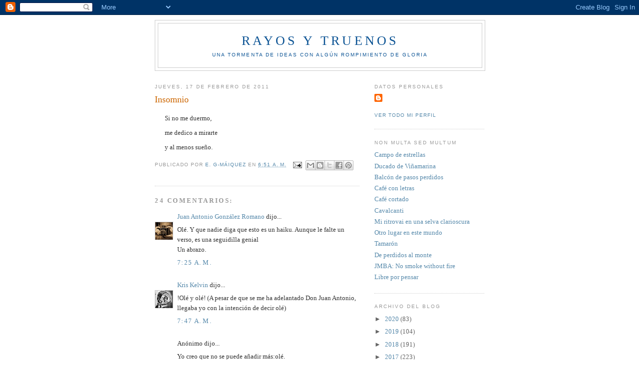

--- FILE ---
content_type: text/html; charset=UTF-8
request_url: https://egmaiquez.blogspot.com/2011/02/insomnio.html
body_size: 14634
content:
<!DOCTYPE html>
<html dir='ltr'>
<head>
<link href='https://www.blogger.com/static/v1/widgets/2944754296-widget_css_bundle.css' rel='stylesheet' type='text/css'/>
<meta content='text/html; charset=UTF-8' http-equiv='Content-Type'/>
<meta content='blogger' name='generator'/>
<link href='https://egmaiquez.blogspot.com/favicon.ico' rel='icon' type='image/x-icon'/>
<link href='http://egmaiquez.blogspot.com/2011/02/insomnio.html' rel='canonical'/>
<link rel="alternate" type="application/atom+xml" title="Rayos y truenos - Atom" href="https://egmaiquez.blogspot.com/feeds/posts/default" />
<link rel="alternate" type="application/rss+xml" title="Rayos y truenos - RSS" href="https://egmaiquez.blogspot.com/feeds/posts/default?alt=rss" />
<link rel="service.post" type="application/atom+xml" title="Rayos y truenos - Atom" href="https://www.blogger.com/feeds/24143334/posts/default" />

<link rel="alternate" type="application/atom+xml" title="Rayos y truenos - Atom" href="https://egmaiquez.blogspot.com/feeds/3326719980329038330/comments/default" />
<!--Can't find substitution for tag [blog.ieCssRetrofitLinks]-->
<meta content='http://egmaiquez.blogspot.com/2011/02/insomnio.html' property='og:url'/>
<meta content='Insomnio' property='og:title'/>
<meta content='Si no me duermo, me dedico a mirarte y al menos sueño. ' property='og:description'/>
<title>Rayos y truenos: Insomnio</title>
<style id='page-skin-1' type='text/css'><!--
/*
-----------------------------------------------
Blogger Template Style
Name:     Minima
Date:     26 Feb 2004
Updated by: Blogger Team
----------------------------------------------- */
/* Use this with templates/template-twocol.html */
body {
background:#ffffff;
margin:0;
color:#333333;
font:x-small Georgia Serif;
font-size/* */:/**/small;
font-size: /**/small;
text-align: center;
}
a:link {
color:#5588aa;
text-decoration:none;
}
a:visited {
color:#107cde;
text-decoration:none;
}
a:hover {
color:#cc6600;
text-decoration:underline;
}
a img {
border-width:0;
}
/* Header
-----------------------------------------------
*/
#header-wrapper {
width:660px;
margin:0 auto 10px;
border:1px solid #cccccc;
}
#header-inner {
background-position: center;
margin-left: auto;
margin-right: auto;
}
#header {
margin: 5px;
border: 1px solid #cccccc;
text-align: center;
color:#0b5394;
}
#header h1 {
margin:5px 5px 0;
padding:15px 20px .25em;
line-height:1.2em;
text-transform:uppercase;
letter-spacing:.2em;
font: normal normal 200% Georgia, Serif;
}
#header a {
color:#0b5394;
text-decoration:none;
}
#header a:hover {
color:#0b5394;
}
#header .description {
margin:0 5px 5px;
padding:0 20px 15px;
max-width:700px;
text-transform:uppercase;
letter-spacing:.2em;
line-height: 1.4em;
font: normal normal 78% 'Trebuchet MS', Trebuchet, Arial, Verdana, Sans-serif;
color: #0b5394;
}
#header img {
margin-left: auto;
margin-right: auto;
}
/* Outer-Wrapper
----------------------------------------------- */
#outer-wrapper {
width: 660px;
margin:0 auto;
padding:10px;
text-align:left;
font: normal normal 100% Georgia, Utopia, 'Palatino Linotype', Palatino, serif;
}
#main-wrapper {
width: 410px;
float: left;
word-wrap: break-word; /* fix for long text breaking sidebar float in IE */
overflow: hidden;     /* fix for long non-text content breaking IE sidebar float */
}
#sidebar-wrapper {
width: 220px;
float: right;
word-wrap: break-word; /* fix for long text breaking sidebar float in IE */
overflow: hidden;      /* fix for long non-text content breaking IE sidebar float */
}
/* Headings
----------------------------------------------- */
h2 {
margin:1.5em 0 .75em;
font:normal normal 78% 'Trebuchet MS',Trebuchet,Arial,Verdana,Sans-serif;
line-height: 1.4em;
text-transform:uppercase;
letter-spacing:.2em;
color:#999999;
}
/* Posts
-----------------------------------------------
*/
h2.date-header {
margin:1.5em 0 .5em;
}
.post {
margin:.5em 0 1.5em;
border-bottom:1px dotted #cccccc;
padding-bottom:1.5em;
}
.post h3 {
margin:.25em 0 0;
padding:0 0 4px;
font-size:140%;
font-weight:normal;
line-height:1.4em;
color:#cc6600;
}
.post h3 a, .post h3 a:visited, .post h3 strong {
display:block;
text-decoration:none;
color:#cc6600;
font-weight:normal;
}
.post h3 strong, .post h3 a:hover {
color:#333333;
}
.post-body {
margin:0 0 .75em;
line-height:1.6em;
}
.post-body blockquote {
line-height:1.3em;
}
.post-footer {
margin: .75em 0;
color:#999999;
text-transform:uppercase;
letter-spacing:.1em;
font: normal normal 78% 'Trebuchet MS', Trebuchet, Arial, Verdana, Sans-serif;
line-height: 1.4em;
}
.comment-link {
margin-left:.6em;
}
.post img, table.tr-caption-container {
padding:4px;
border:1px solid #cccccc;
}
.tr-caption-container img {
border: none;
padding: 0;
}
.post blockquote {
margin:1em 20px;
}
.post blockquote p {
margin:.75em 0;
}
/* Comments
----------------------------------------------- */
#comments h4 {
margin:1em 0;
font-weight: bold;
line-height: 1.4em;
text-transform:uppercase;
letter-spacing:.2em;
color: #999999;
}
#comments-block {
margin:1em 0 1.5em;
line-height:1.6em;
}
#comments-block .comment-author {
margin:.5em 0;
}
#comments-block .comment-body {
margin:.25em 0 0;
}
#comments-block .comment-footer {
margin:-.25em 0 2em;
line-height: 1.4em;
text-transform:uppercase;
letter-spacing:.1em;
}
#comments-block .comment-body p {
margin:0 0 .75em;
}
.deleted-comment {
font-style:italic;
color:gray;
}
#blog-pager-newer-link {
float: left;
}
#blog-pager-older-link {
float: right;
}
#blog-pager {
text-align: center;
}
.feed-links {
clear: both;
line-height: 2.5em;
}
/* Sidebar Content
----------------------------------------------- */
.sidebar {
color: #666666;
line-height: 1.5em;
}
.sidebar ul {
list-style:none;
margin:0 0 0;
padding:0 0 0;
}
.sidebar li {
margin:0;
padding-top:0;
padding-right:0;
padding-bottom:.25em;
padding-left:15px;
text-indent:-15px;
line-height:1.5em;
}
.sidebar .widget, .main .widget {
border-bottom:1px dotted #cccccc;
margin:0 0 1.5em;
padding:0 0 1.5em;
}
.main .Blog {
border-bottom-width: 0;
}
/* Profile
----------------------------------------------- */
.profile-img {
float: left;
margin-top: 0;
margin-right: 5px;
margin-bottom: 5px;
margin-left: 0;
padding: 4px;
border: 1px solid #cccccc;
}
.profile-data {
margin:0;
text-transform:uppercase;
letter-spacing:.1em;
font: normal normal 78% 'Trebuchet MS', Trebuchet, Arial, Verdana, Sans-serif;
color: #999999;
font-weight: bold;
line-height: 1.6em;
}
.profile-datablock {
margin:.5em 0 .5em;
}
.profile-textblock {
margin: 0.5em 0;
line-height: 1.6em;
}
.profile-link {
font: normal normal 78% 'Trebuchet MS', Trebuchet, Arial, Verdana, Sans-serif;
text-transform: uppercase;
letter-spacing: .1em;
}
/* Footer
----------------------------------------------- */
#footer {
width:660px;
clear:both;
margin:0 auto;
padding-top:15px;
line-height: 1.6em;
text-transform:uppercase;
letter-spacing:.1em;
text-align: center;
}

--></style>
<link href='https://www.blogger.com/dyn-css/authorization.css?targetBlogID=24143334&amp;zx=918757ef-708f-40d0-929a-8d2d253a65eb' media='none' onload='if(media!=&#39;all&#39;)media=&#39;all&#39;' rel='stylesheet'/><noscript><link href='https://www.blogger.com/dyn-css/authorization.css?targetBlogID=24143334&amp;zx=918757ef-708f-40d0-929a-8d2d253a65eb' rel='stylesheet'/></noscript>
<meta name='google-adsense-platform-account' content='ca-host-pub-1556223355139109'/>
<meta name='google-adsense-platform-domain' content='blogspot.com'/>

</head>
<body>
<div class='navbar section' id='navbar'><div class='widget Navbar' data-version='1' id='Navbar1'><script type="text/javascript">
    function setAttributeOnload(object, attribute, val) {
      if(window.addEventListener) {
        window.addEventListener('load',
          function(){ object[attribute] = val; }, false);
      } else {
        window.attachEvent('onload', function(){ object[attribute] = val; });
      }
    }
  </script>
<div id="navbar-iframe-container"></div>
<script type="text/javascript" src="https://apis.google.com/js/platform.js"></script>
<script type="text/javascript">
      gapi.load("gapi.iframes:gapi.iframes.style.bubble", function() {
        if (gapi.iframes && gapi.iframes.getContext) {
          gapi.iframes.getContext().openChild({
              url: 'https://www.blogger.com/navbar/24143334?po\x3d3326719980329038330\x26origin\x3dhttps://egmaiquez.blogspot.com',
              where: document.getElementById("navbar-iframe-container"),
              id: "navbar-iframe"
          });
        }
      });
    </script><script type="text/javascript">
(function() {
var script = document.createElement('script');
script.type = 'text/javascript';
script.src = '//pagead2.googlesyndication.com/pagead/js/google_top_exp.js';
var head = document.getElementsByTagName('head')[0];
if (head) {
head.appendChild(script);
}})();
</script>
</div></div>
<div id='outer-wrapper'><div id='wrap2'>
<!-- skip links for text browsers -->
<span id='skiplinks' style='display:none;'>
<a href='#main'>skip to main </a> |
      <a href='#sidebar'>skip to sidebar</a>
</span>
<div id='header-wrapper'>
<div class='header section' id='header'><div class='widget Header' data-version='1' id='Header1'>
<div id='header-inner'>
<div class='titlewrapper'>
<h1 class='title'>
<a href='https://egmaiquez.blogspot.com/'>
Rayos y truenos
</a>
</h1>
</div>
<div class='descriptionwrapper'>
<p class='description'><span>Una tormenta de ideas con algún rompimiento de gloria</span></p>
</div>
</div>
</div></div>
</div>
<div id='content-wrapper'>
<div id='crosscol-wrapper' style='text-align:center'>
<div class='crosscol no-items section' id='crosscol'></div>
</div>
<div id='main-wrapper'>
<div class='main section' id='main'><div class='widget Blog' data-version='1' id='Blog1'>
<div class='blog-posts hfeed'>

          <div class="date-outer">
        
<h2 class='date-header'><span>jueves, 17 de febrero de 2011</span></h2>

          <div class="date-posts">
        
<div class='post-outer'>
<div class='post hentry uncustomized-post-template' itemprop='blogPost' itemscope='itemscope' itemtype='http://schema.org/BlogPosting'>
<meta content='24143334' itemprop='blogId'/>
<meta content='3326719980329038330' itemprop='postId'/>
<a name='3326719980329038330'></a>
<h3 class='post-title entry-title' itemprop='name'>
Insomnio
</h3>
<div class='post-header'>
<div class='post-header-line-1'></div>
</div>
<div class='post-body entry-content' id='post-body-3326719980329038330' itemprop='description articleBody'>
<blockquote>Si no me duermo,</blockquote><blockquote>me dedico a mirarte</blockquote><blockquote>y al menos sueño.&nbsp;</blockquote>
<div style='clear: both;'></div>
</div>
<div class='post-footer'>
<div class='post-footer-line post-footer-line-1'>
<span class='post-author vcard'>
Publicado por
<span class='fn' itemprop='author' itemscope='itemscope' itemtype='http://schema.org/Person'>
<meta content='https://www.blogger.com/profile/03818785172480653694' itemprop='url'/>
<a class='g-profile' href='https://www.blogger.com/profile/03818785172480653694' rel='author' title='author profile'>
<span itemprop='name'>E. G-Máiquez</span>
</a>
</span>
</span>
<span class='post-timestamp'>
en
<meta content='http://egmaiquez.blogspot.com/2011/02/insomnio.html' itemprop='url'/>
<a class='timestamp-link' href='https://egmaiquez.blogspot.com/2011/02/insomnio.html' rel='bookmark' title='permanent link'><abbr class='published' itemprop='datePublished' title='2011-02-17T06:51:00+01:00'>6:51 a.&#8239;m.</abbr></a>
</span>
<span class='post-comment-link'>
</span>
<span class='post-icons'>
<span class='item-action'>
<a href='https://www.blogger.com/email-post/24143334/3326719980329038330' title='Enviar entrada por correo electrónico'>
<img alt='' class='icon-action' height='13' src='https://resources.blogblog.com/img/icon18_email.gif' width='18'/>
</a>
</span>
<span class='item-control blog-admin pid-1567813002'>
<a href='https://www.blogger.com/post-edit.g?blogID=24143334&postID=3326719980329038330&from=pencil' title='Editar entrada'>
<img alt='' class='icon-action' height='18' src='https://resources.blogblog.com/img/icon18_edit_allbkg.gif' width='18'/>
</a>
</span>
</span>
<div class='post-share-buttons goog-inline-block'>
<a class='goog-inline-block share-button sb-email' href='https://www.blogger.com/share-post.g?blogID=24143334&postID=3326719980329038330&target=email' target='_blank' title='Enviar por correo electrónico'><span class='share-button-link-text'>Enviar por correo electrónico</span></a><a class='goog-inline-block share-button sb-blog' href='https://www.blogger.com/share-post.g?blogID=24143334&postID=3326719980329038330&target=blog' onclick='window.open(this.href, "_blank", "height=270,width=475"); return false;' target='_blank' title='Escribe un blog'><span class='share-button-link-text'>Escribe un blog</span></a><a class='goog-inline-block share-button sb-twitter' href='https://www.blogger.com/share-post.g?blogID=24143334&postID=3326719980329038330&target=twitter' target='_blank' title='Compartir en X'><span class='share-button-link-text'>Compartir en X</span></a><a class='goog-inline-block share-button sb-facebook' href='https://www.blogger.com/share-post.g?blogID=24143334&postID=3326719980329038330&target=facebook' onclick='window.open(this.href, "_blank", "height=430,width=640"); return false;' target='_blank' title='Compartir con Facebook'><span class='share-button-link-text'>Compartir con Facebook</span></a><a class='goog-inline-block share-button sb-pinterest' href='https://www.blogger.com/share-post.g?blogID=24143334&postID=3326719980329038330&target=pinterest' target='_blank' title='Compartir en Pinterest'><span class='share-button-link-text'>Compartir en Pinterest</span></a>
</div>
</div>
<div class='post-footer-line post-footer-line-2'>
<span class='post-labels'>
</span>
</div>
<div class='post-footer-line post-footer-line-3'>
<span class='post-location'>
</span>
</div>
</div>
</div>
<div class='comments' id='comments'>
<a name='comments'></a>
<h4>24 comentarios:</h4>
<div id='Blog1_comments-block-wrapper'>
<dl class='avatar-comment-indent' id='comments-block'>
<dt class='comment-author ' id='c6986297435395702271'>
<a name='c6986297435395702271'></a>
<div class="avatar-image-container vcard"><span dir="ltr"><a href="https://www.blogger.com/profile/15099117340684481456" target="" rel="nofollow" onclick="" class="avatar-hovercard" id="av-6986297435395702271-15099117340684481456"><img src="https://resources.blogblog.com/img/blank.gif" width="35" height="35" class="delayLoad" style="display: none;" longdesc="//blogger.googleusercontent.com/img/b/R29vZ2xl/AVvXsEiiARu4xFywjwTZy1rbB083idSlIGhbiCm3CBbRoJkT_XCUarWBmnv6JuUG9KzKcq30er67irYBsT24WjRVyxTfsYrGjGNuiGui6hK-Z1LxDvLq3fXJlRTF9yfUHjoA-lw/s45-c/jagr2_bigger.JPG" alt="" title="Juan Antonio Gonz&aacute;lez Romano">

<noscript><img src="//blogger.googleusercontent.com/img/b/R29vZ2xl/AVvXsEiiARu4xFywjwTZy1rbB083idSlIGhbiCm3CBbRoJkT_XCUarWBmnv6JuUG9KzKcq30er67irYBsT24WjRVyxTfsYrGjGNuiGui6hK-Z1LxDvLq3fXJlRTF9yfUHjoA-lw/s45-c/jagr2_bigger.JPG" width="35" height="35" class="photo" alt=""></noscript></a></span></div>
<a href='https://www.blogger.com/profile/15099117340684481456' rel='nofollow'>Juan Antonio González Romano</a>
dijo...
</dt>
<dd class='comment-body' id='Blog1_cmt-6986297435395702271'>
<p>
Olé. Y que nadie diga que esto es un haiku. Aunque le falte un verso, es una seguidilla genial<br />Un abrazo.
</p>
</dd>
<dd class='comment-footer'>
<span class='comment-timestamp'>
<a href='https://egmaiquez.blogspot.com/2011/02/insomnio.html?showComment=1297923911708#c6986297435395702271' title='comment permalink'>
7:25 a.&#8239;m.
</a>
<span class='item-control blog-admin pid-1913126172'>
<a class='comment-delete' href='https://www.blogger.com/comment/delete/24143334/6986297435395702271' title='Eliminar comentario'>
<img src='https://resources.blogblog.com/img/icon_delete13.gif'/>
</a>
</span>
</span>
</dd>
<dt class='comment-author ' id='c8649852208954710052'>
<a name='c8649852208954710052'></a>
<div class="avatar-image-container vcard"><span dir="ltr"><a href="https://www.blogger.com/profile/10414190964636694398" target="" rel="nofollow" onclick="" class="avatar-hovercard" id="av-8649852208954710052-10414190964636694398"><img src="https://resources.blogblog.com/img/blank.gif" width="35" height="35" class="delayLoad" style="display: none;" longdesc="//blogger.googleusercontent.com/img/b/R29vZ2xl/AVvXsEhx7gDq9redjYDv2oXzIucsoRwgytPrOatt_cd20hPziK5EBkQx7Z_08P01RJfX3n-PtaPT451Xy9q3_O6xe5o6EtG2Z7xsUkcZ1RvU96saZCaCZ7BuOFOzDjcwaahFAA/s45-c/cosmonauta.bmp" alt="" title="Kris Kelvin">

<noscript><img src="//blogger.googleusercontent.com/img/b/R29vZ2xl/AVvXsEhx7gDq9redjYDv2oXzIucsoRwgytPrOatt_cd20hPziK5EBkQx7Z_08P01RJfX3n-PtaPT451Xy9q3_O6xe5o6EtG2Z7xsUkcZ1RvU96saZCaCZ7BuOFOzDjcwaahFAA/s45-c/cosmonauta.bmp" width="35" height="35" class="photo" alt=""></noscript></a></span></div>
<a href='https://www.blogger.com/profile/10414190964636694398' rel='nofollow'>Kris Kelvin</a>
dijo...
</dt>
<dd class='comment-body' id='Blog1_cmt-8649852208954710052'>
<p>
!Olé y olé! (A pesar de que se me ha adelantado Don Juan Antonio, llegaba yo con la intención de decir olé)
</p>
</dd>
<dd class='comment-footer'>
<span class='comment-timestamp'>
<a href='https://egmaiquez.blogspot.com/2011/02/insomnio.html?showComment=1297925237864#c8649852208954710052' title='comment permalink'>
7:47 a.&#8239;m.
</a>
<span class='item-control blog-admin pid-127194994'>
<a class='comment-delete' href='https://www.blogger.com/comment/delete/24143334/8649852208954710052' title='Eliminar comentario'>
<img src='https://resources.blogblog.com/img/icon_delete13.gif'/>
</a>
</span>
</span>
</dd>
<dt class='comment-author ' id='c7518172031116965136'>
<a name='c7518172031116965136'></a>
<div class="avatar-image-container avatar-stock"><span dir="ltr"><img src="//resources.blogblog.com/img/blank.gif" width="35" height="35" alt="" title="An&oacute;nimo">

</span></div>
Anónimo
dijo...
</dt>
<dd class='comment-body' id='Blog1_cmt-7518172031116965136'>
<p>
Yo creo que no se puede añadir más:olé.
</p>
</dd>
<dd class='comment-footer'>
<span class='comment-timestamp'>
<a href='https://egmaiquez.blogspot.com/2011/02/insomnio.html?showComment=1297929243480#c7518172031116965136' title='comment permalink'>
8:54 a.&#8239;m.
</a>
<span class='item-control blog-admin pid-1563526614'>
<a class='comment-delete' href='https://www.blogger.com/comment/delete/24143334/7518172031116965136' title='Eliminar comentario'>
<img src='https://resources.blogblog.com/img/icon_delete13.gif'/>
</a>
</span>
</span>
</dd>
<dt class='comment-author ' id='c7161876467594550090'>
<a name='c7161876467594550090'></a>
<div class="avatar-image-container avatar-stock"><span dir="ltr"><img src="//resources.blogblog.com/img/blank.gif" width="35" height="35" alt="" title="An&oacute;nimo">

</span></div>
Anónimo
dijo...
</dt>
<dd class='comment-body' id='Blog1_cmt-7161876467594550090'>
<p>
Haikilla, entonces.
</p>
</dd>
<dd class='comment-footer'>
<span class='comment-timestamp'>
<a href='https://egmaiquez.blogspot.com/2011/02/insomnio.html?showComment=1297933251228#c7161876467594550090' title='comment permalink'>
10:00 a.&#8239;m.
</a>
<span class='item-control blog-admin pid-1563526614'>
<a class='comment-delete' href='https://www.blogger.com/comment/delete/24143334/7161876467594550090' title='Eliminar comentario'>
<img src='https://resources.blogblog.com/img/icon_delete13.gif'/>
</a>
</span>
</span>
</dd>
<dt class='comment-author ' id='c3596707655033172076'>
<a name='c3596707655033172076'></a>
<div class="avatar-image-container avatar-stock"><span dir="ltr"><a href="https://www.blogger.com/profile/05838799938673638079" target="" rel="nofollow" onclick="" class="avatar-hovercard" id="av-3596707655033172076-05838799938673638079"><img src="//www.blogger.com/img/blogger_logo_round_35.png" width="35" height="35" alt="" title="Mar&iacute;a">

</a></span></div>
<a href='https://www.blogger.com/profile/05838799938673638079' rel='nofollow'>María</a>
dijo...
</dt>
<dd class='comment-body' id='Blog1_cmt-3596707655033172076'>
<p>
Y ole<br />me lo apropio con tu permiso
</p>
</dd>
<dd class='comment-footer'>
<span class='comment-timestamp'>
<a href='https://egmaiquez.blogspot.com/2011/02/insomnio.html?showComment=1297936172220#c3596707655033172076' title='comment permalink'>
10:49 a.&#8239;m.
</a>
<span class='item-control blog-admin pid-529016662'>
<a class='comment-delete' href='https://www.blogger.com/comment/delete/24143334/3596707655033172076' title='Eliminar comentario'>
<img src='https://resources.blogblog.com/img/icon_delete13.gif'/>
</a>
</span>
</span>
</dd>
<dt class='comment-author blog-author' id='c4872046323776519812'>
<a name='c4872046323776519812'></a>
<div class="avatar-image-container avatar-stock"><span dir="ltr"><a href="https://www.blogger.com/profile/03818785172480653694" target="" rel="nofollow" onclick="" class="avatar-hovercard" id="av-4872046323776519812-03818785172480653694"><img src="//www.blogger.com/img/blogger_logo_round_35.png" width="35" height="35" alt="" title="E. G-M&aacute;iquez">

</a></span></div>
<a href='https://www.blogger.com/profile/03818785172480653694' rel='nofollow'>E. G-Máiquez</a>
dijo...
</dt>
<dd class='comment-body' id='Blog1_cmt-4872046323776519812'>
<p>
Oh. Muchas gracias. <br /><br />Para eso se escribe, María. Que slguien se apropie lo nuestro, diga lo que diga  Manuel Machado, es la mayor gloria de los que escriben cantares, y otras cosas.<br /><br />Pero esta vez es cantar, anómino. Tiene razón JAGR. Para muy fanáticos de la forma (entre los que me cuento) ya intenté distinguir entre una cosa y otra, más allá del nº de sílabas. <a href="http://egmaiquez.blogspot.com/2006/04/haik-vs-sole.html" rel="nofollow">aquí mismo</a>.<br /><br />Repito: gracias.
</p>
</dd>
<dd class='comment-footer'>
<span class='comment-timestamp'>
<a href='https://egmaiquez.blogspot.com/2011/02/insomnio.html?showComment=1297937055131#c4872046323776519812' title='comment permalink'>
11:04 a.&#8239;m.
</a>
<span class='item-control blog-admin pid-1567813002'>
<a class='comment-delete' href='https://www.blogger.com/comment/delete/24143334/4872046323776519812' title='Eliminar comentario'>
<img src='https://resources.blogblog.com/img/icon_delete13.gif'/>
</a>
</span>
</span>
</dd>
<dt class='comment-author ' id='c4277560162986144970'>
<a name='c4277560162986144970'></a>
<div class="avatar-image-container avatar-stock"><span dir="ltr"><img src="//resources.blogblog.com/img/blank.gif" width="35" height="35" alt="" title="An&oacute;nimo">

</span></div>
Anónimo
dijo...
</dt>
<dd class='comment-body' id='Blog1_cmt-4277560162986144970'>
<p>
Delicioso insomnio y delicioso poema.<br /><br />Se sobreentiende que la mirada se dirige a la amada dormida. &#191;No sería interesante introducir esta precisión en el verso? Se me ocurre lo siguiente:<br /><br />Si no me duermo, <br />te contemplo dormida; <br />y en vela, sueño.<br /><br />&#191;Horrible? &#191;Sonó la flauta?
</p>
</dd>
<dd class='comment-footer'>
<span class='comment-timestamp'>
<a href='https://egmaiquez.blogspot.com/2011/02/insomnio.html?showComment=1297938427408#c4277560162986144970' title='comment permalink'>
11:27 a.&#8239;m.
</a>
<span class='item-control blog-admin pid-1563526614'>
<a class='comment-delete' href='https://www.blogger.com/comment/delete/24143334/4277560162986144970' title='Eliminar comentario'>
<img src='https://resources.blogblog.com/img/icon_delete13.gif'/>
</a>
</span>
</span>
</dd>
<dt class='comment-author ' id='c5584823902908066387'>
<a name='c5584823902908066387'></a>
<div class="avatar-image-container avatar-stock"><span dir="ltr"><img src="//resources.blogblog.com/img/blank.gif" width="35" height="35" alt="" title="otro an&oacute;nimo">

</span></div>
otro anónimo
dijo...
</dt>
<dd class='comment-body' id='Blog1_cmt-5584823902908066387'>
<p>
Anónimo, no le toques ya más, que así es la cosa.
</p>
</dd>
<dd class='comment-footer'>
<span class='comment-timestamp'>
<a href='https://egmaiquez.blogspot.com/2011/02/insomnio.html?showComment=1297938638751#c5584823902908066387' title='comment permalink'>
11:30 a.&#8239;m.
</a>
<span class='item-control blog-admin pid-1563526614'>
<a class='comment-delete' href='https://www.blogger.com/comment/delete/24143334/5584823902908066387' title='Eliminar comentario'>
<img src='https://resources.blogblog.com/img/icon_delete13.gif'/>
</a>
</span>
</span>
</dd>
<dt class='comment-author ' id='c6344881711793815332'>
<a name='c6344881711793815332'></a>
<div class="avatar-image-container vcard"><span dir="ltr"><a href="https://www.blogger.com/profile/16740628399787162371" target="" rel="nofollow" onclick="" class="avatar-hovercard" id="av-6344881711793815332-16740628399787162371"><img src="https://resources.blogblog.com/img/blank.gif" width="35" height="35" class="delayLoad" style="display: none;" longdesc="//blogger.googleusercontent.com/img/b/R29vZ2xl/AVvXsEjRYi3mLaKWCdnvboS_YIZxVd1QbwzPBDgEQWtV1vL_ewxKo33R9_nBq5JrG8jG94y6RnIa4U95M2CZdES9Wcx9Um51rQRRN0rUJlYKa2ibnEF7guOG7Itc3PLN3_gQgE0/s45-c/Despacho.jpg" alt="" title="T">

<noscript><img src="//blogger.googleusercontent.com/img/b/R29vZ2xl/AVvXsEjRYi3mLaKWCdnvboS_YIZxVd1QbwzPBDgEQWtV1vL_ewxKo33R9_nBq5JrG8jG94y6RnIa4U95M2CZdES9Wcx9Um51rQRRN0rUJlYKa2ibnEF7guOG7Itc3PLN3_gQgE0/s45-c/Despacho.jpg" width="35" height="35" class="photo" alt=""></noscript></a></span></div>
<a href='https://www.blogger.com/profile/16740628399787162371' rel='nofollow'>T</a>
dijo...
</dt>
<dd class='comment-body' id='Blog1_cmt-6344881711793815332'>
<p>
Debe haber duendes porque mi comentario de las 9:30 se ha perdido. Decía en él:<br /><br />Aplausos entusiastas. Y olé, por supuesto.
</p>
</dd>
<dd class='comment-footer'>
<span class='comment-timestamp'>
<a href='https://egmaiquez.blogspot.com/2011/02/insomnio.html?showComment=1297942456643#c6344881711793815332' title='comment permalink'>
12:34 p.&#8239;m.
</a>
<span class='item-control blog-admin pid-932279186'>
<a class='comment-delete' href='https://www.blogger.com/comment/delete/24143334/6344881711793815332' title='Eliminar comentario'>
<img src='https://resources.blogblog.com/img/icon_delete13.gif'/>
</a>
</span>
</span>
</dd>
<dt class='comment-author ' id='c5624889656598222460'>
<a name='c5624889656598222460'></a>
<div class="avatar-image-container avatar-stock"><span dir="ltr"><a href="https://www.blogger.com/profile/07307378145680291504" target="" rel="nofollow" onclick="" class="avatar-hovercard" id="av-5624889656598222460-07307378145680291504"><img src="//www.blogger.com/img/blogger_logo_round_35.png" width="35" height="35" alt="" title="BV">

</a></span></div>
<a href='https://www.blogger.com/profile/07307378145680291504' rel='nofollow'>BV</a>
dijo...
</dt>
<dd class='comment-body' id='Blog1_cmt-5624889656598222460'>
<p>
El &quot;al menos&quot; me encanta.
</p>
</dd>
<dd class='comment-footer'>
<span class='comment-timestamp'>
<a href='https://egmaiquez.blogspot.com/2011/02/insomnio.html?showComment=1297945265503#c5624889656598222460' title='comment permalink'>
1:21 p.&#8239;m.
</a>
<span class='item-control blog-admin pid-1096357123'>
<a class='comment-delete' href='https://www.blogger.com/comment/delete/24143334/5624889656598222460' title='Eliminar comentario'>
<img src='https://resources.blogblog.com/img/icon_delete13.gif'/>
</a>
</span>
</span>
</dd>
<dt class='comment-author ' id='c4254721393394319569'>
<a name='c4254721393394319569'></a>
<div class="avatar-image-container avatar-stock"><span dir="ltr"><img src="//resources.blogblog.com/img/blank.gif" width="35" height="35" alt="" title="jsm">

</span></div>
jsm
dijo...
</dt>
<dd class='comment-body' id='Blog1_cmt-4254721393394319569'>
<p>
Muy bello E.
</p>
</dd>
<dd class='comment-footer'>
<span class='comment-timestamp'>
<a href='https://egmaiquez.blogspot.com/2011/02/insomnio.html?showComment=1297946603108#c4254721393394319569' title='comment permalink'>
1:43 p.&#8239;m.
</a>
<span class='item-control blog-admin pid-1563526614'>
<a class='comment-delete' href='https://www.blogger.com/comment/delete/24143334/4254721393394319569' title='Eliminar comentario'>
<img src='https://resources.blogblog.com/img/icon_delete13.gif'/>
</a>
</span>
</span>
</dd>
<dt class='comment-author ' id='c556885976726618535'>
<a name='c556885976726618535'></a>
<div class="avatar-image-container vcard"><span dir="ltr"><a href="https://www.blogger.com/profile/00372697560043320112" target="" rel="nofollow" onclick="" class="avatar-hovercard" id="av-556885976726618535-00372697560043320112"><img src="https://resources.blogblog.com/img/blank.gif" width="35" height="35" class="delayLoad" style="display: none;" longdesc="//1.bp.blogspot.com/_h07uDYk-zus/Sao1SB1sWkI/AAAAAAAAAUQ/APYHSD-girw/S45-s35/Pez.0.gif" alt="" title="Juan Ignacio">

<noscript><img src="//1.bp.blogspot.com/_h07uDYk-zus/Sao1SB1sWkI/AAAAAAAAAUQ/APYHSD-girw/S45-s35/Pez.0.gif" width="35" height="35" class="photo" alt=""></noscript></a></span></div>
<a href='https://www.blogger.com/profile/00372697560043320112' rel='nofollow'>Juan Ignacio</a>
dijo...
</dt>
<dd class='comment-body' id='Blog1_cmt-556885976726618535'>
<p>
Es verdaderamente genial.<br /><br />Puede ser a la amada aunque también podría ser a un bebé, asi que si no se ponen referencias a la primera queda abierto para que más personas nos lo apropiemos.
</p>
</dd>
<dd class='comment-footer'>
<span class='comment-timestamp'>
<a href='https://egmaiquez.blogspot.com/2011/02/insomnio.html?showComment=1297948417210#c556885976726618535' title='comment permalink'>
2:13 p.&#8239;m.
</a>
<span class='item-control blog-admin pid-708304293'>
<a class='comment-delete' href='https://www.blogger.com/comment/delete/24143334/556885976726618535' title='Eliminar comentario'>
<img src='https://resources.blogblog.com/img/icon_delete13.gif'/>
</a>
</span>
</span>
</dd>
<dt class='comment-author ' id='c1160095933670808942'>
<a name='c1160095933670808942'></a>
<div class="avatar-image-container avatar-stock"><span dir="ltr"><img src="//resources.blogblog.com/img/blank.gif" width="35" height="35" alt="" title="An&oacute;nimo">

</span></div>
Anónimo
dijo...
</dt>
<dd class='comment-body' id='Blog1_cmt-1160095933670808942'>
<p>
... y en la soledad, al reemplazar  &quot;mirarte&quot; por &quot;pensarte&quot;, sigue permitiendo sonnar. BB
</p>
</dd>
<dd class='comment-footer'>
<span class='comment-timestamp'>
<a href='https://egmaiquez.blogspot.com/2011/02/insomnio.html?showComment=1297949308408#c1160095933670808942' title='comment permalink'>
2:28 p.&#8239;m.
</a>
<span class='item-control blog-admin pid-1563526614'>
<a class='comment-delete' href='https://www.blogger.com/comment/delete/24143334/1160095933670808942' title='Eliminar comentario'>
<img src='https://resources.blogblog.com/img/icon_delete13.gif'/>
</a>
</span>
</span>
</dd>
<dt class='comment-author blog-author' id='c2653628929589051420'>
<a name='c2653628929589051420'></a>
<div class="avatar-image-container avatar-stock"><span dir="ltr"><a href="https://www.blogger.com/profile/03818785172480653694" target="" rel="nofollow" onclick="" class="avatar-hovercard" id="av-2653628929589051420-03818785172480653694"><img src="//www.blogger.com/img/blogger_logo_round_35.png" width="35" height="35" alt="" title="E. G-M&aacute;iquez">

</a></span></div>
<a href='https://www.blogger.com/profile/03818785172480653694' rel='nofollow'>E. G-Máiquez</a>
dijo...
</dt>
<dd class='comment-body' id='Blog1_cmt-2653628929589051420'>
<p>
Gracias.<br /><br />Le agradezco especialmente al primer anónimo y a BB que nos inciten a hacer un poco de taller literario. Cierto que se sobrentiende la amada y la amada dormida. Yo valoro mucho los sobrentendidos. De hecho, el otro día la poética de José María Cumbreño, &quot;La parte por el todo&quot;, me lo hizo ver más claro aún: &quot;Todas las casas se construyen con presencias y ausencias./ El ladrillo que se pone será un muro./El ladrillo que no se pone será una puerta&quot;. Puerta... o ventana, por eso lo vi tan claro.<br /><br />Pero me ha sido muy útil el comentario anónimo. Estaba tentado a reconvertir la seguidilla en una nana, como se le ha ocurrido también a Juan Ignacio. Pero hubiese sido falsearla, pues gravita la presencia de la amada, que es lo mejor. Por eso no pondré, como inteligentemente propone BB, &quot;pensarte&quot;.  La <i>ausentaría</i>, y ya entra frío.<br /><br />Creo que José Luis tiene razón en destacar el &quot;al menos&quot;.
</p>
</dd>
<dd class='comment-footer'>
<span class='comment-timestamp'>
<a href='https://egmaiquez.blogspot.com/2011/02/insomnio.html?showComment=1297952992429#c2653628929589051420' title='comment permalink'>
3:29 p.&#8239;m.
</a>
<span class='item-control blog-admin pid-1567813002'>
<a class='comment-delete' href='https://www.blogger.com/comment/delete/24143334/2653628929589051420' title='Eliminar comentario'>
<img src='https://resources.blogblog.com/img/icon_delete13.gif'/>
</a>
</span>
</span>
</dd>
<dt class='comment-author blog-author' id='c5075871525757729764'>
<a name='c5075871525757729764'></a>
<div class="avatar-image-container avatar-stock"><span dir="ltr"><a href="https://www.blogger.com/profile/03818785172480653694" target="" rel="nofollow" onclick="" class="avatar-hovercard" id="av-5075871525757729764-03818785172480653694"><img src="//www.blogger.com/img/blogger_logo_round_35.png" width="35" height="35" alt="" title="E. G-M&aacute;iquez">

</a></span></div>
<a href='https://www.blogger.com/profile/03818785172480653694' rel='nofollow'>E. G-Máiquez</a>
dijo...
</dt>
<dd class='comment-body' id='Blog1_cmt-5075871525757729764'>
<p>
Ay, se me olvidaba explicar por qué no me suena que sea reconvertible en nana: un niño no es propiamente un sueño, sino una realidad.
</p>
</dd>
<dd class='comment-footer'>
<span class='comment-timestamp'>
<a href='https://egmaiquez.blogspot.com/2011/02/insomnio.html?showComment=1297954118874#c5075871525757729764' title='comment permalink'>
3:48 p.&#8239;m.
</a>
<span class='item-control blog-admin pid-1567813002'>
<a class='comment-delete' href='https://www.blogger.com/comment/delete/24143334/5075871525757729764' title='Eliminar comentario'>
<img src='https://resources.blogblog.com/img/icon_delete13.gif'/>
</a>
</span>
</span>
</dd>
<dt class='comment-author ' id='c7975702520617972173'>
<a name='c7975702520617972173'></a>
<div class="avatar-image-container avatar-stock"><span dir="ltr"><img src="//resources.blogblog.com/img/blank.gif" width="35" height="35" alt="" title="An&oacute;nimo">

</span></div>
Anónimo
dijo...
</dt>
<dd class='comment-body' id='Blog1_cmt-7975702520617972173'>
<p>
Me parece que el &quot;al menos&quot; da la impresión de que el poeta valora más el dormir que el soñar. <br />Jilguero
</p>
</dd>
<dd class='comment-footer'>
<span class='comment-timestamp'>
<a href='https://egmaiquez.blogspot.com/2011/02/insomnio.html?showComment=1297955549665#c7975702520617972173' title='comment permalink'>
4:12 p.&#8239;m.
</a>
<span class='item-control blog-admin pid-1563526614'>
<a class='comment-delete' href='https://www.blogger.com/comment/delete/24143334/7975702520617972173' title='Eliminar comentario'>
<img src='https://resources.blogblog.com/img/icon_delete13.gif'/>
</a>
</span>
</span>
</dd>
<dt class='comment-author blog-author' id='c2181295296173765853'>
<a name='c2181295296173765853'></a>
<div class="avatar-image-container avatar-stock"><span dir="ltr"><a href="https://www.blogger.com/profile/03818785172480653694" target="" rel="nofollow" onclick="" class="avatar-hovercard" id="av-2181295296173765853-03818785172480653694"><img src="//www.blogger.com/img/blogger_logo_round_35.png" width="35" height="35" alt="" title="E. G-M&aacute;iquez">

</a></span></div>
<a href='https://www.blogger.com/profile/03818785172480653694' rel='nofollow'>E. G-Máiquez</a>
dijo...
</dt>
<dd class='comment-body' id='Blog1_cmt-2181295296173765853'>
<p>
Así es, Jilguero. Eso le da el tono conyugal. Un poeta petrarquista (por no entrar en otras posibilidades) jamás preferiría dormir. Lo interesante [dentro de lo que el pequeño poema --casi un suspiro-- puede dar de sí] es que lo que no deja de ser una resignación es, a la vez, un don mayor. Pasa a menudo.
</p>
</dd>
<dd class='comment-footer'>
<span class='comment-timestamp'>
<a href='https://egmaiquez.blogspot.com/2011/02/insomnio.html?showComment=1297956140502#c2181295296173765853' title='comment permalink'>
4:22 p.&#8239;m.
</a>
<span class='item-control blog-admin pid-1567813002'>
<a class='comment-delete' href='https://www.blogger.com/comment/delete/24143334/2181295296173765853' title='Eliminar comentario'>
<img src='https://resources.blogblog.com/img/icon_delete13.gif'/>
</a>
</span>
</span>
</dd>
<dt class='comment-author ' id='c4931022946028333919'>
<a name='c4931022946028333919'></a>
<div class="avatar-image-container avatar-stock"><span dir="ltr"><a href="https://www.blogger.com/profile/05838799938673638079" target="" rel="nofollow" onclick="" class="avatar-hovercard" id="av-4931022946028333919-05838799938673638079"><img src="//www.blogger.com/img/blogger_logo_round_35.png" width="35" height="35" alt="" title="Mar&iacute;a">

</a></span></div>
<a href='https://www.blogger.com/profile/05838799938673638079' rel='nofollow'>María</a>
dijo...
</dt>
<dd class='comment-body' id='Blog1_cmt-4931022946028333919'>
<span class='deleted-comment'>Este comentario ha sido eliminado por el autor.</span>
</dd>
<dd class='comment-footer'>
<span class='comment-timestamp'>
<a href='https://egmaiquez.blogspot.com/2011/02/insomnio.html?showComment=1297956870189#c4931022946028333919' title='comment permalink'>
4:34 p.&#8239;m.
</a>
<span class='item-control blog-admin '>
<a class='comment-delete' href='https://www.blogger.com/comment/delete/24143334/4931022946028333919' title='Eliminar comentario'>
<img src='https://resources.blogblog.com/img/icon_delete13.gif'/>
</a>
</span>
</span>
</dd>
<dt class='comment-author ' id='c3304322936333219502'>
<a name='c3304322936333219502'></a>
<div class="avatar-image-container vcard"><span dir="ltr"><a href="https://www.blogger.com/profile/03286179942793254044" target="" rel="nofollow" onclick="" class="avatar-hovercard" id="av-3304322936333219502-03286179942793254044"><img src="https://resources.blogblog.com/img/blank.gif" width="35" height="35" class="delayLoad" style="display: none;" longdesc="//blogger.googleusercontent.com/img/b/R29vZ2xl/AVvXsEichyaa3I3nkEQD2eYZCmuVIe7cT1VX48Mglscxk573Xt-ABz6cR_6RADsIEknL_kbpIgfOreJaMLcMXtTTdXKKtYROZl6t-Ednh3dzczCN_s6E_dFPhXclwAamlvCNbxc/s45-c/ee.jpg" alt="" title="Avd">

<noscript><img src="//blogger.googleusercontent.com/img/b/R29vZ2xl/AVvXsEichyaa3I3nkEQD2eYZCmuVIe7cT1VX48Mglscxk573Xt-ABz6cR_6RADsIEknL_kbpIgfOreJaMLcMXtTTdXKKtYROZl6t-Ednh3dzczCN_s6E_dFPhXclwAamlvCNbxc/s45-c/ee.jpg" width="35" height="35" class="photo" alt=""></noscript></a></span></div>
<a href='https://www.blogger.com/profile/03286179942793254044' rel='nofollow'>Avd</a>
dijo...
</dt>
<dd class='comment-body' id='Blog1_cmt-3304322936333219502'>
<p>
&#161;&#161;&#161;Me encanta Enrique!!! Llega y llena mucho.
</p>
</dd>
<dd class='comment-footer'>
<span class='comment-timestamp'>
<a href='https://egmaiquez.blogspot.com/2011/02/insomnio.html?showComment=1297963161212#c3304322936333219502' title='comment permalink'>
6:19 p.&#8239;m.
</a>
<span class='item-control blog-admin pid-862408118'>
<a class='comment-delete' href='https://www.blogger.com/comment/delete/24143334/3304322936333219502' title='Eliminar comentario'>
<img src='https://resources.blogblog.com/img/icon_delete13.gif'/>
</a>
</span>
</span>
</dd>
<dt class='comment-author ' id='c3566050628188787631'>
<a name='c3566050628188787631'></a>
<div class="avatar-image-container avatar-stock"><span dir="ltr"><a href="https://www.blogger.com/profile/17474358005035094403" target="" rel="nofollow" onclick="" class="avatar-hovercard" id="av-3566050628188787631-17474358005035094403"><img src="//www.blogger.com/img/blogger_logo_round_35.png" width="35" height="35" alt="" title="Cristina Brackelmanns">

</a></span></div>
<a href='https://www.blogger.com/profile/17474358005035094403' rel='nofollow'>Cristina Brackelmanns</a>
dijo...
</dt>
<dd class='comment-body' id='Blog1_cmt-3566050628188787631'>
<p>
Qué preciosidad, y estas flores no se ponen mustias. Para que luego diga Amparo.
</p>
</dd>
<dd class='comment-footer'>
<span class='comment-timestamp'>
<a href='https://egmaiquez.blogspot.com/2011/02/insomnio.html?showComment=1297963227169#c3566050628188787631' title='comment permalink'>
6:20 p.&#8239;m.
</a>
<span class='item-control blog-admin pid-574421057'>
<a class='comment-delete' href='https://www.blogger.com/comment/delete/24143334/3566050628188787631' title='Eliminar comentario'>
<img src='https://resources.blogblog.com/img/icon_delete13.gif'/>
</a>
</span>
</span>
</dd>
<dt class='comment-author ' id='c7637520613887850790'>
<a name='c7637520613887850790'></a>
<div class="avatar-image-container vcard"><span dir="ltr"><a href="https://www.blogger.com/profile/00372697560043320112" target="" rel="nofollow" onclick="" class="avatar-hovercard" id="av-7637520613887850790-00372697560043320112"><img src="https://resources.blogblog.com/img/blank.gif" width="35" height="35" class="delayLoad" style="display: none;" longdesc="//1.bp.blogspot.com/_h07uDYk-zus/Sao1SB1sWkI/AAAAAAAAAUQ/APYHSD-girw/S45-s35/Pez.0.gif" alt="" title="Juan Ignacio">

<noscript><img src="//1.bp.blogspot.com/_h07uDYk-zus/Sao1SB1sWkI/AAAAAAAAAUQ/APYHSD-girw/S45-s35/Pez.0.gif" width="35" height="35" class="photo" alt=""></noscript></a></span></div>
<a href='https://www.blogger.com/profile/00372697560043320112' rel='nofollow'>Juan Ignacio</a>
dijo...
</dt>
<dd class='comment-body' id='Blog1_cmt-7637520613887850790'>
<p>
Qué bueno, Enrique. No sólo uno disfruta estas cosas sino que aprende verdaderamente poesía aquí.
</p>
</dd>
<dd class='comment-footer'>
<span class='comment-timestamp'>
<a href='https://egmaiquez.blogspot.com/2011/02/insomnio.html?showComment=1297983952002#c7637520613887850790' title='comment permalink'>
12:05 a.&#8239;m.
</a>
<span class='item-control blog-admin pid-708304293'>
<a class='comment-delete' href='https://www.blogger.com/comment/delete/24143334/7637520613887850790' title='Eliminar comentario'>
<img src='https://resources.blogblog.com/img/icon_delete13.gif'/>
</a>
</span>
</span>
</dd>
<dt class='comment-author ' id='c4968402382882546042'>
<a name='c4968402382882546042'></a>
<div class="avatar-image-container avatar-stock"><span dir="ltr"><a href="https://www.blogger.com/profile/15663854186336913544" target="" rel="nofollow" onclick="" class="avatar-hovercard" id="av-4968402382882546042-15663854186336913544"><img src="//www.blogger.com/img/blogger_logo_round_35.png" width="35" height="35" alt="" title="Gonzalo GY">

</a></span></div>
<a href='https://www.blogger.com/profile/15663854186336913544' rel='nofollow'>Gonzalo GY</a>
dijo...
</dt>
<dd class='comment-body' id='Blog1_cmt-4968402382882546042'>
<p>
Yo coincido con María, y el &#161;Ole! me sale llano, no agudo.<br /><br />Que no es lo mismo.
</p>
</dd>
<dd class='comment-footer'>
<span class='comment-timestamp'>
<a href='https://egmaiquez.blogspot.com/2011/02/insomnio.html?showComment=1298031286938#c4968402382882546042' title='comment permalink'>
1:14 p.&#8239;m.
</a>
<span class='item-control blog-admin pid-1883242035'>
<a class='comment-delete' href='https://www.blogger.com/comment/delete/24143334/4968402382882546042' title='Eliminar comentario'>
<img src='https://resources.blogblog.com/img/icon_delete13.gif'/>
</a>
</span>
</span>
</dd>
<dt class='comment-author ' id='c8259599111614118247'>
<a name='c8259599111614118247'></a>
<div class="avatar-image-container avatar-stock"><span dir="ltr"><img src="//resources.blogblog.com/img/blank.gif" width="35" height="35" alt="" title="vicente garcia">

</span></div>
vicente garcia
dijo...
</dt>
<dd class='comment-body' id='Blog1_cmt-8259599111614118247'>
<p>
Muy bueno el poema. Saludos.
</p>
</dd>
<dd class='comment-footer'>
<span class='comment-timestamp'>
<a href='https://egmaiquez.blogspot.com/2011/02/insomnio.html?showComment=1298073725657#c8259599111614118247' title='comment permalink'>
1:02 a.&#8239;m.
</a>
<span class='item-control blog-admin pid-1563526614'>
<a class='comment-delete' href='https://www.blogger.com/comment/delete/24143334/8259599111614118247' title='Eliminar comentario'>
<img src='https://resources.blogblog.com/img/icon_delete13.gif'/>
</a>
</span>
</span>
</dd>
<dt class='comment-author ' id='c117979022914923276'>
<a name='c117979022914923276'></a>
<div class="avatar-image-container avatar-stock"><span dir="ltr"><img src="//resources.blogblog.com/img/blank.gif" width="35" height="35" alt="" title="An&oacute;nimo">

</span></div>
Anónimo
dijo...
</dt>
<dd class='comment-body' id='Blog1_cmt-117979022914923276'>
<p>
El tono conyugal ya está en el &quot;Si no me duermo&quot;, creo: &quot;Es que si no, &#191;no la miras?&quot; Asi que voto, para el último verso poner un &quot;entonces&quot;, pues le da un tono de sorpresa que no queda mal. <br />Si no me duermo/me dedico a mirarte/ y entonces sueño. <br /><br />Bueno, es otra posibilidad. J
</p>
</dd>
<dd class='comment-footer'>
<span class='comment-timestamp'>
<a href='https://egmaiquez.blogspot.com/2011/02/insomnio.html?showComment=1298113532291#c117979022914923276' title='comment permalink'>
12:05 p.&#8239;m.
</a>
<span class='item-control blog-admin pid-1563526614'>
<a class='comment-delete' href='https://www.blogger.com/comment/delete/24143334/117979022914923276' title='Eliminar comentario'>
<img src='https://resources.blogblog.com/img/icon_delete13.gif'/>
</a>
</span>
</span>
</dd>
</dl>
</div>
<p class='comment-footer'>
<a href='https://www.blogger.com/comment/fullpage/post/24143334/3326719980329038330' onclick=''>Publicar un comentario</a>
</p>
</div>
</div>

        </div></div>
      
</div>
<div class='blog-pager' id='blog-pager'>
<span id='blog-pager-newer-link'>
<a class='blog-pager-newer-link' href='https://egmaiquez.blogspot.com/2011/02/la-critica.html' id='Blog1_blog-pager-newer-link' title='Entrada más reciente'>Entrada más reciente</a>
</span>
<span id='blog-pager-older-link'>
<a class='blog-pager-older-link' href='https://egmaiquez.blogspot.com/2011/02/lighea.html' id='Blog1_blog-pager-older-link' title='Entrada antigua'>Entrada antigua</a>
</span>
<a class='home-link' href='https://egmaiquez.blogspot.com/'>Inicio</a>
</div>
<div class='clear'></div>
<div class='post-feeds'>
<div class='feed-links'>
Suscribirse a:
<a class='feed-link' href='https://egmaiquez.blogspot.com/feeds/3326719980329038330/comments/default' target='_blank' type='application/atom+xml'>Enviar comentarios (Atom)</a>
</div>
</div>
</div></div>
</div>
<div id='sidebar-wrapper'>
<div class='sidebar section' id='sidebar'><div class='widget Profile' data-version='1' id='Profile1'>
<h2>Datos personales</h2>
<div class='widget-content'>
<dl class='profile-datablock'>
<dt class='profile-data'>
<a class='profile-name-link g-profile' href='https://www.blogger.com/profile/03818785172480653694' rel='author' style='background-image: url(//www.blogger.com/img/logo-16.png);'>
</a>
</dt>
</dl>
<a class='profile-link' href='https://www.blogger.com/profile/03818785172480653694' rel='author'>Ver todo mi perfil</a>
<div class='clear'></div>
</div>
</div><div class='widget LinkList' data-version='1' id='LinkList1'>
<h2>NON MULTA SED MULTUM</h2>
<div class='widget-content'>
<ul>
<li><a href='http://www.compostela.blogspot.com/'>Campo de estrellas</a></li>
<li><a href='http://www.vinamarina.blogspot.com/'>Ducado de Viñamarina</a></li>
<li><a href='http://hemeroflexia.blogspot.com.es/'>Balcón de pasos perdidos</a></li>
<li><a href='http://cafearcadia.blogspot.com/'>Café con letras</a></li>
<li><a href='http://crisisdepapel.blogspot.com.es/'>Café cortado</a></li>
<li><a href='http://guidocavalcanti.blogspot.com.es/'>Cavalcanti</a></li>
<li><a href='http://selvadevariaopinion.blogspot.com.es/'>Mi ritrovai en una selva clarioscura</a></li>
<li><a href='http://susoaresfondevila.blogspot.com.es/'>Otro lugar en este mundo</a></li>
<li><a href="//www.blogger.com/%3Cli%3E%3Ca%20href="><a href="http://marquesdetamaron.blogspot.com/">Tamarón</a></li>
<li><a href='http://alrio.blogspot.com/'>De perdidos al monte</a></li>
<li><a href='http://www.benitezariza.blogspot.com/'>JMBA: No smoke without fire</a></li>
<li><a href='http://pensarporlibre.blogspot.com/'>Libre por pensar</a></li>
</ul>
<div class='clear'></div>
</div>
</div><div class='widget BlogArchive' data-version='1' id='BlogArchive1'>
<h2>Archivo del blog</h2>
<div class='widget-content'>
<div id='ArchiveList'>
<div id='BlogArchive1_ArchiveList'>
<ul class='hierarchy'>
<li class='archivedate collapsed'>
<a class='toggle' href='javascript:void(0)'>
<span class='zippy'>

        &#9658;&#160;
      
</span>
</a>
<a class='post-count-link' href='https://egmaiquez.blogspot.com/2020/'>
2020
</a>
<span class='post-count' dir='ltr'>(83)</span>
<ul class='hierarchy'>
<li class='archivedate collapsed'>
<a class='toggle' href='javascript:void(0)'>
<span class='zippy'>

        &#9658;&#160;
      
</span>
</a>
<a class='post-count-link' href='https://egmaiquez.blogspot.com/2020/12/'>
diciembre
</a>
<span class='post-count' dir='ltr'>(1)</span>
</li>
</ul>
<ul class='hierarchy'>
<li class='archivedate collapsed'>
<a class='toggle' href='javascript:void(0)'>
<span class='zippy'>

        &#9658;&#160;
      
</span>
</a>
<a class='post-count-link' href='https://egmaiquez.blogspot.com/2020/11/'>
noviembre
</a>
<span class='post-count' dir='ltr'>(1)</span>
</li>
</ul>
<ul class='hierarchy'>
<li class='archivedate collapsed'>
<a class='toggle' href='javascript:void(0)'>
<span class='zippy'>

        &#9658;&#160;
      
</span>
</a>
<a class='post-count-link' href='https://egmaiquez.blogspot.com/2020/10/'>
octubre
</a>
<span class='post-count' dir='ltr'>(10)</span>
</li>
</ul>
<ul class='hierarchy'>
<li class='archivedate collapsed'>
<a class='toggle' href='javascript:void(0)'>
<span class='zippy'>

        &#9658;&#160;
      
</span>
</a>
<a class='post-count-link' href='https://egmaiquez.blogspot.com/2020/09/'>
septiembre
</a>
<span class='post-count' dir='ltr'>(19)</span>
</li>
</ul>
<ul class='hierarchy'>
<li class='archivedate collapsed'>
<a class='toggle' href='javascript:void(0)'>
<span class='zippy'>

        &#9658;&#160;
      
</span>
</a>
<a class='post-count-link' href='https://egmaiquez.blogspot.com/2020/08/'>
agosto
</a>
<span class='post-count' dir='ltr'>(15)</span>
</li>
</ul>
<ul class='hierarchy'>
<li class='archivedate collapsed'>
<a class='toggle' href='javascript:void(0)'>
<span class='zippy'>

        &#9658;&#160;
      
</span>
</a>
<a class='post-count-link' href='https://egmaiquez.blogspot.com/2020/07/'>
julio
</a>
<span class='post-count' dir='ltr'>(20)</span>
</li>
</ul>
<ul class='hierarchy'>
<li class='archivedate collapsed'>
<a class='toggle' href='javascript:void(0)'>
<span class='zippy'>

        &#9658;&#160;
      
</span>
</a>
<a class='post-count-link' href='https://egmaiquez.blogspot.com/2020/06/'>
junio
</a>
<span class='post-count' dir='ltr'>(16)</span>
</li>
</ul>
<ul class='hierarchy'>
<li class='archivedate collapsed'>
<a class='toggle' href='javascript:void(0)'>
<span class='zippy'>

        &#9658;&#160;
      
</span>
</a>
<a class='post-count-link' href='https://egmaiquez.blogspot.com/2020/01/'>
enero
</a>
<span class='post-count' dir='ltr'>(1)</span>
</li>
</ul>
</li>
</ul>
<ul class='hierarchy'>
<li class='archivedate collapsed'>
<a class='toggle' href='javascript:void(0)'>
<span class='zippy'>

        &#9658;&#160;
      
</span>
</a>
<a class='post-count-link' href='https://egmaiquez.blogspot.com/2019/'>
2019
</a>
<span class='post-count' dir='ltr'>(104)</span>
<ul class='hierarchy'>
<li class='archivedate collapsed'>
<a class='toggle' href='javascript:void(0)'>
<span class='zippy'>

        &#9658;&#160;
      
</span>
</a>
<a class='post-count-link' href='https://egmaiquez.blogspot.com/2019/12/'>
diciembre
</a>
<span class='post-count' dir='ltr'>(3)</span>
</li>
</ul>
<ul class='hierarchy'>
<li class='archivedate collapsed'>
<a class='toggle' href='javascript:void(0)'>
<span class='zippy'>

        &#9658;&#160;
      
</span>
</a>
<a class='post-count-link' href='https://egmaiquez.blogspot.com/2019/08/'>
agosto
</a>
<span class='post-count' dir='ltr'>(3)</span>
</li>
</ul>
<ul class='hierarchy'>
<li class='archivedate collapsed'>
<a class='toggle' href='javascript:void(0)'>
<span class='zippy'>

        &#9658;&#160;
      
</span>
</a>
<a class='post-count-link' href='https://egmaiquez.blogspot.com/2019/07/'>
julio
</a>
<span class='post-count' dir='ltr'>(15)</span>
</li>
</ul>
<ul class='hierarchy'>
<li class='archivedate collapsed'>
<a class='toggle' href='javascript:void(0)'>
<span class='zippy'>

        &#9658;&#160;
      
</span>
</a>
<a class='post-count-link' href='https://egmaiquez.blogspot.com/2019/06/'>
junio
</a>
<span class='post-count' dir='ltr'>(8)</span>
</li>
</ul>
<ul class='hierarchy'>
<li class='archivedate collapsed'>
<a class='toggle' href='javascript:void(0)'>
<span class='zippy'>

        &#9658;&#160;
      
</span>
</a>
<a class='post-count-link' href='https://egmaiquez.blogspot.com/2019/05/'>
mayo
</a>
<span class='post-count' dir='ltr'>(16)</span>
</li>
</ul>
<ul class='hierarchy'>
<li class='archivedate collapsed'>
<a class='toggle' href='javascript:void(0)'>
<span class='zippy'>

        &#9658;&#160;
      
</span>
</a>
<a class='post-count-link' href='https://egmaiquez.blogspot.com/2019/04/'>
abril
</a>
<span class='post-count' dir='ltr'>(17)</span>
</li>
</ul>
<ul class='hierarchy'>
<li class='archivedate collapsed'>
<a class='toggle' href='javascript:void(0)'>
<span class='zippy'>

        &#9658;&#160;
      
</span>
</a>
<a class='post-count-link' href='https://egmaiquez.blogspot.com/2019/03/'>
marzo
</a>
<span class='post-count' dir='ltr'>(12)</span>
</li>
</ul>
<ul class='hierarchy'>
<li class='archivedate collapsed'>
<a class='toggle' href='javascript:void(0)'>
<span class='zippy'>

        &#9658;&#160;
      
</span>
</a>
<a class='post-count-link' href='https://egmaiquez.blogspot.com/2019/02/'>
febrero
</a>
<span class='post-count' dir='ltr'>(8)</span>
</li>
</ul>
<ul class='hierarchy'>
<li class='archivedate collapsed'>
<a class='toggle' href='javascript:void(0)'>
<span class='zippy'>

        &#9658;&#160;
      
</span>
</a>
<a class='post-count-link' href='https://egmaiquez.blogspot.com/2019/01/'>
enero
</a>
<span class='post-count' dir='ltr'>(22)</span>
</li>
</ul>
</li>
</ul>
<ul class='hierarchy'>
<li class='archivedate collapsed'>
<a class='toggle' href='javascript:void(0)'>
<span class='zippy'>

        &#9658;&#160;
      
</span>
</a>
<a class='post-count-link' href='https://egmaiquez.blogspot.com/2018/'>
2018
</a>
<span class='post-count' dir='ltr'>(191)</span>
<ul class='hierarchy'>
<li class='archivedate collapsed'>
<a class='toggle' href='javascript:void(0)'>
<span class='zippy'>

        &#9658;&#160;
      
</span>
</a>
<a class='post-count-link' href='https://egmaiquez.blogspot.com/2018/12/'>
diciembre
</a>
<span class='post-count' dir='ltr'>(15)</span>
</li>
</ul>
<ul class='hierarchy'>
<li class='archivedate collapsed'>
<a class='toggle' href='javascript:void(0)'>
<span class='zippy'>

        &#9658;&#160;
      
</span>
</a>
<a class='post-count-link' href='https://egmaiquez.blogspot.com/2018/11/'>
noviembre
</a>
<span class='post-count' dir='ltr'>(16)</span>
</li>
</ul>
<ul class='hierarchy'>
<li class='archivedate collapsed'>
<a class='toggle' href='javascript:void(0)'>
<span class='zippy'>

        &#9658;&#160;
      
</span>
</a>
<a class='post-count-link' href='https://egmaiquez.blogspot.com/2018/10/'>
octubre
</a>
<span class='post-count' dir='ltr'>(22)</span>
</li>
</ul>
<ul class='hierarchy'>
<li class='archivedate collapsed'>
<a class='toggle' href='javascript:void(0)'>
<span class='zippy'>

        &#9658;&#160;
      
</span>
</a>
<a class='post-count-link' href='https://egmaiquez.blogspot.com/2018/09/'>
septiembre
</a>
<span class='post-count' dir='ltr'>(6)</span>
</li>
</ul>
<ul class='hierarchy'>
<li class='archivedate collapsed'>
<a class='toggle' href='javascript:void(0)'>
<span class='zippy'>

        &#9658;&#160;
      
</span>
</a>
<a class='post-count-link' href='https://egmaiquez.blogspot.com/2018/08/'>
agosto
</a>
<span class='post-count' dir='ltr'>(8)</span>
</li>
</ul>
<ul class='hierarchy'>
<li class='archivedate collapsed'>
<a class='toggle' href='javascript:void(0)'>
<span class='zippy'>

        &#9658;&#160;
      
</span>
</a>
<a class='post-count-link' href='https://egmaiquez.blogspot.com/2018/07/'>
julio
</a>
<span class='post-count' dir='ltr'>(11)</span>
</li>
</ul>
<ul class='hierarchy'>
<li class='archivedate collapsed'>
<a class='toggle' href='javascript:void(0)'>
<span class='zippy'>

        &#9658;&#160;
      
</span>
</a>
<a class='post-count-link' href='https://egmaiquez.blogspot.com/2018/06/'>
junio
</a>
<span class='post-count' dir='ltr'>(13)</span>
</li>
</ul>
<ul class='hierarchy'>
<li class='archivedate collapsed'>
<a class='toggle' href='javascript:void(0)'>
<span class='zippy'>

        &#9658;&#160;
      
</span>
</a>
<a class='post-count-link' href='https://egmaiquez.blogspot.com/2018/05/'>
mayo
</a>
<span class='post-count' dir='ltr'>(20)</span>
</li>
</ul>
<ul class='hierarchy'>
<li class='archivedate collapsed'>
<a class='toggle' href='javascript:void(0)'>
<span class='zippy'>

        &#9658;&#160;
      
</span>
</a>
<a class='post-count-link' href='https://egmaiquez.blogspot.com/2018/04/'>
abril
</a>
<span class='post-count' dir='ltr'>(23)</span>
</li>
</ul>
<ul class='hierarchy'>
<li class='archivedate collapsed'>
<a class='toggle' href='javascript:void(0)'>
<span class='zippy'>

        &#9658;&#160;
      
</span>
</a>
<a class='post-count-link' href='https://egmaiquez.blogspot.com/2018/03/'>
marzo
</a>
<span class='post-count' dir='ltr'>(18)</span>
</li>
</ul>
<ul class='hierarchy'>
<li class='archivedate collapsed'>
<a class='toggle' href='javascript:void(0)'>
<span class='zippy'>

        &#9658;&#160;
      
</span>
</a>
<a class='post-count-link' href='https://egmaiquez.blogspot.com/2018/02/'>
febrero
</a>
<span class='post-count' dir='ltr'>(16)</span>
</li>
</ul>
<ul class='hierarchy'>
<li class='archivedate collapsed'>
<a class='toggle' href='javascript:void(0)'>
<span class='zippy'>

        &#9658;&#160;
      
</span>
</a>
<a class='post-count-link' href='https://egmaiquez.blogspot.com/2018/01/'>
enero
</a>
<span class='post-count' dir='ltr'>(23)</span>
</li>
</ul>
</li>
</ul>
<ul class='hierarchy'>
<li class='archivedate collapsed'>
<a class='toggle' href='javascript:void(0)'>
<span class='zippy'>

        &#9658;&#160;
      
</span>
</a>
<a class='post-count-link' href='https://egmaiquez.blogspot.com/2017/'>
2017
</a>
<span class='post-count' dir='ltr'>(223)</span>
<ul class='hierarchy'>
<li class='archivedate collapsed'>
<a class='toggle' href='javascript:void(0)'>
<span class='zippy'>

        &#9658;&#160;
      
</span>
</a>
<a class='post-count-link' href='https://egmaiquez.blogspot.com/2017/12/'>
diciembre
</a>
<span class='post-count' dir='ltr'>(27)</span>
</li>
</ul>
<ul class='hierarchy'>
<li class='archivedate collapsed'>
<a class='toggle' href='javascript:void(0)'>
<span class='zippy'>

        &#9658;&#160;
      
</span>
</a>
<a class='post-count-link' href='https://egmaiquez.blogspot.com/2017/11/'>
noviembre
</a>
<span class='post-count' dir='ltr'>(18)</span>
</li>
</ul>
<ul class='hierarchy'>
<li class='archivedate collapsed'>
<a class='toggle' href='javascript:void(0)'>
<span class='zippy'>

        &#9658;&#160;
      
</span>
</a>
<a class='post-count-link' href='https://egmaiquez.blogspot.com/2017/10/'>
octubre
</a>
<span class='post-count' dir='ltr'>(16)</span>
</li>
</ul>
<ul class='hierarchy'>
<li class='archivedate collapsed'>
<a class='toggle' href='javascript:void(0)'>
<span class='zippy'>

        &#9658;&#160;
      
</span>
</a>
<a class='post-count-link' href='https://egmaiquez.blogspot.com/2017/09/'>
septiembre
</a>
<span class='post-count' dir='ltr'>(10)</span>
</li>
</ul>
<ul class='hierarchy'>
<li class='archivedate collapsed'>
<a class='toggle' href='javascript:void(0)'>
<span class='zippy'>

        &#9658;&#160;
      
</span>
</a>
<a class='post-count-link' href='https://egmaiquez.blogspot.com/2017/08/'>
agosto
</a>
<span class='post-count' dir='ltr'>(11)</span>
</li>
</ul>
<ul class='hierarchy'>
<li class='archivedate collapsed'>
<a class='toggle' href='javascript:void(0)'>
<span class='zippy'>

        &#9658;&#160;
      
</span>
</a>
<a class='post-count-link' href='https://egmaiquez.blogspot.com/2017/07/'>
julio
</a>
<span class='post-count' dir='ltr'>(23)</span>
</li>
</ul>
<ul class='hierarchy'>
<li class='archivedate collapsed'>
<a class='toggle' href='javascript:void(0)'>
<span class='zippy'>

        &#9658;&#160;
      
</span>
</a>
<a class='post-count-link' href='https://egmaiquez.blogspot.com/2017/06/'>
junio
</a>
<span class='post-count' dir='ltr'>(18)</span>
</li>
</ul>
<ul class='hierarchy'>
<li class='archivedate collapsed'>
<a class='toggle' href='javascript:void(0)'>
<span class='zippy'>

        &#9658;&#160;
      
</span>
</a>
<a class='post-count-link' href='https://egmaiquez.blogspot.com/2017/05/'>
mayo
</a>
<span class='post-count' dir='ltr'>(28)</span>
</li>
</ul>
<ul class='hierarchy'>
<li class='archivedate collapsed'>
<a class='toggle' href='javascript:void(0)'>
<span class='zippy'>

        &#9658;&#160;
      
</span>
</a>
<a class='post-count-link' href='https://egmaiquez.blogspot.com/2017/04/'>
abril
</a>
<span class='post-count' dir='ltr'>(14)</span>
</li>
</ul>
<ul class='hierarchy'>
<li class='archivedate collapsed'>
<a class='toggle' href='javascript:void(0)'>
<span class='zippy'>

        &#9658;&#160;
      
</span>
</a>
<a class='post-count-link' href='https://egmaiquez.blogspot.com/2017/03/'>
marzo
</a>
<span class='post-count' dir='ltr'>(16)</span>
</li>
</ul>
<ul class='hierarchy'>
<li class='archivedate collapsed'>
<a class='toggle' href='javascript:void(0)'>
<span class='zippy'>

        &#9658;&#160;
      
</span>
</a>
<a class='post-count-link' href='https://egmaiquez.blogspot.com/2017/02/'>
febrero
</a>
<span class='post-count' dir='ltr'>(18)</span>
</li>
</ul>
<ul class='hierarchy'>
<li class='archivedate collapsed'>
<a class='toggle' href='javascript:void(0)'>
<span class='zippy'>

        &#9658;&#160;
      
</span>
</a>
<a class='post-count-link' href='https://egmaiquez.blogspot.com/2017/01/'>
enero
</a>
<span class='post-count' dir='ltr'>(24)</span>
</li>
</ul>
</li>
</ul>
<ul class='hierarchy'>
<li class='archivedate collapsed'>
<a class='toggle' href='javascript:void(0)'>
<span class='zippy'>

        &#9658;&#160;
      
</span>
</a>
<a class='post-count-link' href='https://egmaiquez.blogspot.com/2016/'>
2016
</a>
<span class='post-count' dir='ltr'>(250)</span>
<ul class='hierarchy'>
<li class='archivedate collapsed'>
<a class='toggle' href='javascript:void(0)'>
<span class='zippy'>

        &#9658;&#160;
      
</span>
</a>
<a class='post-count-link' href='https://egmaiquez.blogspot.com/2016/12/'>
diciembre
</a>
<span class='post-count' dir='ltr'>(15)</span>
</li>
</ul>
<ul class='hierarchy'>
<li class='archivedate collapsed'>
<a class='toggle' href='javascript:void(0)'>
<span class='zippy'>

        &#9658;&#160;
      
</span>
</a>
<a class='post-count-link' href='https://egmaiquez.blogspot.com/2016/11/'>
noviembre
</a>
<span class='post-count' dir='ltr'>(24)</span>
</li>
</ul>
<ul class='hierarchy'>
<li class='archivedate collapsed'>
<a class='toggle' href='javascript:void(0)'>
<span class='zippy'>

        &#9658;&#160;
      
</span>
</a>
<a class='post-count-link' href='https://egmaiquez.blogspot.com/2016/10/'>
octubre
</a>
<span class='post-count' dir='ltr'>(17)</span>
</li>
</ul>
<ul class='hierarchy'>
<li class='archivedate collapsed'>
<a class='toggle' href='javascript:void(0)'>
<span class='zippy'>

        &#9658;&#160;
      
</span>
</a>
<a class='post-count-link' href='https://egmaiquez.blogspot.com/2016/09/'>
septiembre
</a>
<span class='post-count' dir='ltr'>(16)</span>
</li>
</ul>
<ul class='hierarchy'>
<li class='archivedate collapsed'>
<a class='toggle' href='javascript:void(0)'>
<span class='zippy'>

        &#9658;&#160;
      
</span>
</a>
<a class='post-count-link' href='https://egmaiquez.blogspot.com/2016/08/'>
agosto
</a>
<span class='post-count' dir='ltr'>(24)</span>
</li>
</ul>
<ul class='hierarchy'>
<li class='archivedate collapsed'>
<a class='toggle' href='javascript:void(0)'>
<span class='zippy'>

        &#9658;&#160;
      
</span>
</a>
<a class='post-count-link' href='https://egmaiquez.blogspot.com/2016/07/'>
julio
</a>
<span class='post-count' dir='ltr'>(16)</span>
</li>
</ul>
<ul class='hierarchy'>
<li class='archivedate collapsed'>
<a class='toggle' href='javascript:void(0)'>
<span class='zippy'>

        &#9658;&#160;
      
</span>
</a>
<a class='post-count-link' href='https://egmaiquez.blogspot.com/2016/06/'>
junio
</a>
<span class='post-count' dir='ltr'>(19)</span>
</li>
</ul>
<ul class='hierarchy'>
<li class='archivedate collapsed'>
<a class='toggle' href='javascript:void(0)'>
<span class='zippy'>

        &#9658;&#160;
      
</span>
</a>
<a class='post-count-link' href='https://egmaiquez.blogspot.com/2016/05/'>
mayo
</a>
<span class='post-count' dir='ltr'>(23)</span>
</li>
</ul>
<ul class='hierarchy'>
<li class='archivedate collapsed'>
<a class='toggle' href='javascript:void(0)'>
<span class='zippy'>

        &#9658;&#160;
      
</span>
</a>
<a class='post-count-link' href='https://egmaiquez.blogspot.com/2016/04/'>
abril
</a>
<span class='post-count' dir='ltr'>(22)</span>
</li>
</ul>
<ul class='hierarchy'>
<li class='archivedate collapsed'>
<a class='toggle' href='javascript:void(0)'>
<span class='zippy'>

        &#9658;&#160;
      
</span>
</a>
<a class='post-count-link' href='https://egmaiquez.blogspot.com/2016/03/'>
marzo
</a>
<span class='post-count' dir='ltr'>(21)</span>
</li>
</ul>
<ul class='hierarchy'>
<li class='archivedate collapsed'>
<a class='toggle' href='javascript:void(0)'>
<span class='zippy'>

        &#9658;&#160;
      
</span>
</a>
<a class='post-count-link' href='https://egmaiquez.blogspot.com/2016/02/'>
febrero
</a>
<span class='post-count' dir='ltr'>(23)</span>
</li>
</ul>
<ul class='hierarchy'>
<li class='archivedate collapsed'>
<a class='toggle' href='javascript:void(0)'>
<span class='zippy'>

        &#9658;&#160;
      
</span>
</a>
<a class='post-count-link' href='https://egmaiquez.blogspot.com/2016/01/'>
enero
</a>
<span class='post-count' dir='ltr'>(30)</span>
</li>
</ul>
</li>
</ul>
<ul class='hierarchy'>
<li class='archivedate collapsed'>
<a class='toggle' href='javascript:void(0)'>
<span class='zippy'>

        &#9658;&#160;
      
</span>
</a>
<a class='post-count-link' href='https://egmaiquez.blogspot.com/2015/'>
2015
</a>
<span class='post-count' dir='ltr'>(279)</span>
<ul class='hierarchy'>
<li class='archivedate collapsed'>
<a class='toggle' href='javascript:void(0)'>
<span class='zippy'>

        &#9658;&#160;
      
</span>
</a>
<a class='post-count-link' href='https://egmaiquez.blogspot.com/2015/12/'>
diciembre
</a>
<span class='post-count' dir='ltr'>(21)</span>
</li>
</ul>
<ul class='hierarchy'>
<li class='archivedate collapsed'>
<a class='toggle' href='javascript:void(0)'>
<span class='zippy'>

        &#9658;&#160;
      
</span>
</a>
<a class='post-count-link' href='https://egmaiquez.blogspot.com/2015/11/'>
noviembre
</a>
<span class='post-count' dir='ltr'>(22)</span>
</li>
</ul>
<ul class='hierarchy'>
<li class='archivedate collapsed'>
<a class='toggle' href='javascript:void(0)'>
<span class='zippy'>

        &#9658;&#160;
      
</span>
</a>
<a class='post-count-link' href='https://egmaiquez.blogspot.com/2015/10/'>
octubre
</a>
<span class='post-count' dir='ltr'>(22)</span>
</li>
</ul>
<ul class='hierarchy'>
<li class='archivedate collapsed'>
<a class='toggle' href='javascript:void(0)'>
<span class='zippy'>

        &#9658;&#160;
      
</span>
</a>
<a class='post-count-link' href='https://egmaiquez.blogspot.com/2015/09/'>
septiembre
</a>
<span class='post-count' dir='ltr'>(26)</span>
</li>
</ul>
<ul class='hierarchy'>
<li class='archivedate collapsed'>
<a class='toggle' href='javascript:void(0)'>
<span class='zippy'>

        &#9658;&#160;
      
</span>
</a>
<a class='post-count-link' href='https://egmaiquez.blogspot.com/2015/08/'>
agosto
</a>
<span class='post-count' dir='ltr'>(24)</span>
</li>
</ul>
<ul class='hierarchy'>
<li class='archivedate collapsed'>
<a class='toggle' href='javascript:void(0)'>
<span class='zippy'>

        &#9658;&#160;
      
</span>
</a>
<a class='post-count-link' href='https://egmaiquez.blogspot.com/2015/07/'>
julio
</a>
<span class='post-count' dir='ltr'>(24)</span>
</li>
</ul>
<ul class='hierarchy'>
<li class='archivedate collapsed'>
<a class='toggle' href='javascript:void(0)'>
<span class='zippy'>

        &#9658;&#160;
      
</span>
</a>
<a class='post-count-link' href='https://egmaiquez.blogspot.com/2015/06/'>
junio
</a>
<span class='post-count' dir='ltr'>(22)</span>
</li>
</ul>
<ul class='hierarchy'>
<li class='archivedate collapsed'>
<a class='toggle' href='javascript:void(0)'>
<span class='zippy'>

        &#9658;&#160;
      
</span>
</a>
<a class='post-count-link' href='https://egmaiquez.blogspot.com/2015/05/'>
mayo
</a>
<span class='post-count' dir='ltr'>(19)</span>
</li>
</ul>
<ul class='hierarchy'>
<li class='archivedate collapsed'>
<a class='toggle' href='javascript:void(0)'>
<span class='zippy'>

        &#9658;&#160;
      
</span>
</a>
<a class='post-count-link' href='https://egmaiquez.blogspot.com/2015/04/'>
abril
</a>
<span class='post-count' dir='ltr'>(28)</span>
</li>
</ul>
<ul class='hierarchy'>
<li class='archivedate collapsed'>
<a class='toggle' href='javascript:void(0)'>
<span class='zippy'>

        &#9658;&#160;
      
</span>
</a>
<a class='post-count-link' href='https://egmaiquez.blogspot.com/2015/03/'>
marzo
</a>
<span class='post-count' dir='ltr'>(25)</span>
</li>
</ul>
<ul class='hierarchy'>
<li class='archivedate collapsed'>
<a class='toggle' href='javascript:void(0)'>
<span class='zippy'>

        &#9658;&#160;
      
</span>
</a>
<a class='post-count-link' href='https://egmaiquez.blogspot.com/2015/02/'>
febrero
</a>
<span class='post-count' dir='ltr'>(24)</span>
</li>
</ul>
<ul class='hierarchy'>
<li class='archivedate collapsed'>
<a class='toggle' href='javascript:void(0)'>
<span class='zippy'>

        &#9658;&#160;
      
</span>
</a>
<a class='post-count-link' href='https://egmaiquez.blogspot.com/2015/01/'>
enero
</a>
<span class='post-count' dir='ltr'>(22)</span>
</li>
</ul>
</li>
</ul>
<ul class='hierarchy'>
<li class='archivedate collapsed'>
<a class='toggle' href='javascript:void(0)'>
<span class='zippy'>

        &#9658;&#160;
      
</span>
</a>
<a class='post-count-link' href='https://egmaiquez.blogspot.com/2014/'>
2014
</a>
<span class='post-count' dir='ltr'>(294)</span>
<ul class='hierarchy'>
<li class='archivedate collapsed'>
<a class='toggle' href='javascript:void(0)'>
<span class='zippy'>

        &#9658;&#160;
      
</span>
</a>
<a class='post-count-link' href='https://egmaiquez.blogspot.com/2014/12/'>
diciembre
</a>
<span class='post-count' dir='ltr'>(17)</span>
</li>
</ul>
<ul class='hierarchy'>
<li class='archivedate collapsed'>
<a class='toggle' href='javascript:void(0)'>
<span class='zippy'>

        &#9658;&#160;
      
</span>
</a>
<a class='post-count-link' href='https://egmaiquez.blogspot.com/2014/11/'>
noviembre
</a>
<span class='post-count' dir='ltr'>(24)</span>
</li>
</ul>
<ul class='hierarchy'>
<li class='archivedate collapsed'>
<a class='toggle' href='javascript:void(0)'>
<span class='zippy'>

        &#9658;&#160;
      
</span>
</a>
<a class='post-count-link' href='https://egmaiquez.blogspot.com/2014/10/'>
octubre
</a>
<span class='post-count' dir='ltr'>(25)</span>
</li>
</ul>
<ul class='hierarchy'>
<li class='archivedate collapsed'>
<a class='toggle' href='javascript:void(0)'>
<span class='zippy'>

        &#9658;&#160;
      
</span>
</a>
<a class='post-count-link' href='https://egmaiquez.blogspot.com/2014/09/'>
septiembre
</a>
<span class='post-count' dir='ltr'>(23)</span>
</li>
</ul>
<ul class='hierarchy'>
<li class='archivedate collapsed'>
<a class='toggle' href='javascript:void(0)'>
<span class='zippy'>

        &#9658;&#160;
      
</span>
</a>
<a class='post-count-link' href='https://egmaiquez.blogspot.com/2014/08/'>
agosto
</a>
<span class='post-count' dir='ltr'>(21)</span>
</li>
</ul>
<ul class='hierarchy'>
<li class='archivedate collapsed'>
<a class='toggle' href='javascript:void(0)'>
<span class='zippy'>

        &#9658;&#160;
      
</span>
</a>
<a class='post-count-link' href='https://egmaiquez.blogspot.com/2014/07/'>
julio
</a>
<span class='post-count' dir='ltr'>(27)</span>
</li>
</ul>
<ul class='hierarchy'>
<li class='archivedate collapsed'>
<a class='toggle' href='javascript:void(0)'>
<span class='zippy'>

        &#9658;&#160;
      
</span>
</a>
<a class='post-count-link' href='https://egmaiquez.blogspot.com/2014/06/'>
junio
</a>
<span class='post-count' dir='ltr'>(22)</span>
</li>
</ul>
<ul class='hierarchy'>
<li class='archivedate collapsed'>
<a class='toggle' href='javascript:void(0)'>
<span class='zippy'>

        &#9658;&#160;
      
</span>
</a>
<a class='post-count-link' href='https://egmaiquez.blogspot.com/2014/05/'>
mayo
</a>
<span class='post-count' dir='ltr'>(29)</span>
</li>
</ul>
<ul class='hierarchy'>
<li class='archivedate collapsed'>
<a class='toggle' href='javascript:void(0)'>
<span class='zippy'>

        &#9658;&#160;
      
</span>
</a>
<a class='post-count-link' href='https://egmaiquez.blogspot.com/2014/04/'>
abril
</a>
<span class='post-count' dir='ltr'>(24)</span>
</li>
</ul>
<ul class='hierarchy'>
<li class='archivedate collapsed'>
<a class='toggle' href='javascript:void(0)'>
<span class='zippy'>

        &#9658;&#160;
      
</span>
</a>
<a class='post-count-link' href='https://egmaiquez.blogspot.com/2014/03/'>
marzo
</a>
<span class='post-count' dir='ltr'>(25)</span>
</li>
</ul>
<ul class='hierarchy'>
<li class='archivedate collapsed'>
<a class='toggle' href='javascript:void(0)'>
<span class='zippy'>

        &#9658;&#160;
      
</span>
</a>
<a class='post-count-link' href='https://egmaiquez.blogspot.com/2014/02/'>
febrero
</a>
<span class='post-count' dir='ltr'>(27)</span>
</li>
</ul>
<ul class='hierarchy'>
<li class='archivedate collapsed'>
<a class='toggle' href='javascript:void(0)'>
<span class='zippy'>

        &#9658;&#160;
      
</span>
</a>
<a class='post-count-link' href='https://egmaiquez.blogspot.com/2014/01/'>
enero
</a>
<span class='post-count' dir='ltr'>(30)</span>
</li>
</ul>
</li>
</ul>
<ul class='hierarchy'>
<li class='archivedate collapsed'>
<a class='toggle' href='javascript:void(0)'>
<span class='zippy'>

        &#9658;&#160;
      
</span>
</a>
<a class='post-count-link' href='https://egmaiquez.blogspot.com/2013/'>
2013
</a>
<span class='post-count' dir='ltr'>(330)</span>
<ul class='hierarchy'>
<li class='archivedate collapsed'>
<a class='toggle' href='javascript:void(0)'>
<span class='zippy'>

        &#9658;&#160;
      
</span>
</a>
<a class='post-count-link' href='https://egmaiquez.blogspot.com/2013/12/'>
diciembre
</a>
<span class='post-count' dir='ltr'>(22)</span>
</li>
</ul>
<ul class='hierarchy'>
<li class='archivedate collapsed'>
<a class='toggle' href='javascript:void(0)'>
<span class='zippy'>

        &#9658;&#160;
      
</span>
</a>
<a class='post-count-link' href='https://egmaiquez.blogspot.com/2013/11/'>
noviembre
</a>
<span class='post-count' dir='ltr'>(23)</span>
</li>
</ul>
<ul class='hierarchy'>
<li class='archivedate collapsed'>
<a class='toggle' href='javascript:void(0)'>
<span class='zippy'>

        &#9658;&#160;
      
</span>
</a>
<a class='post-count-link' href='https://egmaiquez.blogspot.com/2013/10/'>
octubre
</a>
<span class='post-count' dir='ltr'>(25)</span>
</li>
</ul>
<ul class='hierarchy'>
<li class='archivedate collapsed'>
<a class='toggle' href='javascript:void(0)'>
<span class='zippy'>

        &#9658;&#160;
      
</span>
</a>
<a class='post-count-link' href='https://egmaiquez.blogspot.com/2013/09/'>
septiembre
</a>
<span class='post-count' dir='ltr'>(22)</span>
</li>
</ul>
<ul class='hierarchy'>
<li class='archivedate collapsed'>
<a class='toggle' href='javascript:void(0)'>
<span class='zippy'>

        &#9658;&#160;
      
</span>
</a>
<a class='post-count-link' href='https://egmaiquez.blogspot.com/2013/08/'>
agosto
</a>
<span class='post-count' dir='ltr'>(27)</span>
</li>
</ul>
<ul class='hierarchy'>
<li class='archivedate collapsed'>
<a class='toggle' href='javascript:void(0)'>
<span class='zippy'>

        &#9658;&#160;
      
</span>
</a>
<a class='post-count-link' href='https://egmaiquez.blogspot.com/2013/07/'>
julio
</a>
<span class='post-count' dir='ltr'>(24)</span>
</li>
</ul>
<ul class='hierarchy'>
<li class='archivedate collapsed'>
<a class='toggle' href='javascript:void(0)'>
<span class='zippy'>

        &#9658;&#160;
      
</span>
</a>
<a class='post-count-link' href='https://egmaiquez.blogspot.com/2013/06/'>
junio
</a>
<span class='post-count' dir='ltr'>(27)</span>
</li>
</ul>
<ul class='hierarchy'>
<li class='archivedate collapsed'>
<a class='toggle' href='javascript:void(0)'>
<span class='zippy'>

        &#9658;&#160;
      
</span>
</a>
<a class='post-count-link' href='https://egmaiquez.blogspot.com/2013/05/'>
mayo
</a>
<span class='post-count' dir='ltr'>(33)</span>
</li>
</ul>
<ul class='hierarchy'>
<li class='archivedate collapsed'>
<a class='toggle' href='javascript:void(0)'>
<span class='zippy'>

        &#9658;&#160;
      
</span>
</a>
<a class='post-count-link' href='https://egmaiquez.blogspot.com/2013/04/'>
abril
</a>
<span class='post-count' dir='ltr'>(35)</span>
</li>
</ul>
<ul class='hierarchy'>
<li class='archivedate collapsed'>
<a class='toggle' href='javascript:void(0)'>
<span class='zippy'>

        &#9658;&#160;
      
</span>
</a>
<a class='post-count-link' href='https://egmaiquez.blogspot.com/2013/03/'>
marzo
</a>
<span class='post-count' dir='ltr'>(32)</span>
</li>
</ul>
<ul class='hierarchy'>
<li class='archivedate collapsed'>
<a class='toggle' href='javascript:void(0)'>
<span class='zippy'>

        &#9658;&#160;
      
</span>
</a>
<a class='post-count-link' href='https://egmaiquez.blogspot.com/2013/02/'>
febrero
</a>
<span class='post-count' dir='ltr'>(28)</span>
</li>
</ul>
<ul class='hierarchy'>
<li class='archivedate collapsed'>
<a class='toggle' href='javascript:void(0)'>
<span class='zippy'>

        &#9658;&#160;
      
</span>
</a>
<a class='post-count-link' href='https://egmaiquez.blogspot.com/2013/01/'>
enero
</a>
<span class='post-count' dir='ltr'>(32)</span>
</li>
</ul>
</li>
</ul>
<ul class='hierarchy'>
<li class='archivedate collapsed'>
<a class='toggle' href='javascript:void(0)'>
<span class='zippy'>

        &#9658;&#160;
      
</span>
</a>
<a class='post-count-link' href='https://egmaiquez.blogspot.com/2012/'>
2012
</a>
<span class='post-count' dir='ltr'>(319)</span>
<ul class='hierarchy'>
<li class='archivedate collapsed'>
<a class='toggle' href='javascript:void(0)'>
<span class='zippy'>

        &#9658;&#160;
      
</span>
</a>
<a class='post-count-link' href='https://egmaiquez.blogspot.com/2012/12/'>
diciembre
</a>
<span class='post-count' dir='ltr'>(29)</span>
</li>
</ul>
<ul class='hierarchy'>
<li class='archivedate collapsed'>
<a class='toggle' href='javascript:void(0)'>
<span class='zippy'>

        &#9658;&#160;
      
</span>
</a>
<a class='post-count-link' href='https://egmaiquez.blogspot.com/2012/11/'>
noviembre
</a>
<span class='post-count' dir='ltr'>(29)</span>
</li>
</ul>
<ul class='hierarchy'>
<li class='archivedate collapsed'>
<a class='toggle' href='javascript:void(0)'>
<span class='zippy'>

        &#9658;&#160;
      
</span>
</a>
<a class='post-count-link' href='https://egmaiquez.blogspot.com/2012/10/'>
octubre
</a>
<span class='post-count' dir='ltr'>(33)</span>
</li>
</ul>
<ul class='hierarchy'>
<li class='archivedate collapsed'>
<a class='toggle' href='javascript:void(0)'>
<span class='zippy'>

        &#9658;&#160;
      
</span>
</a>
<a class='post-count-link' href='https://egmaiquez.blogspot.com/2012/09/'>
septiembre
</a>
<span class='post-count' dir='ltr'>(25)</span>
</li>
</ul>
<ul class='hierarchy'>
<li class='archivedate collapsed'>
<a class='toggle' href='javascript:void(0)'>
<span class='zippy'>

        &#9658;&#160;
      
</span>
</a>
<a class='post-count-link' href='https://egmaiquez.blogspot.com/2012/07/'>
julio
</a>
<span class='post-count' dir='ltr'>(6)</span>
</li>
</ul>
<ul class='hierarchy'>
<li class='archivedate collapsed'>
<a class='toggle' href='javascript:void(0)'>
<span class='zippy'>

        &#9658;&#160;
      
</span>
</a>
<a class='post-count-link' href='https://egmaiquez.blogspot.com/2012/06/'>
junio
</a>
<span class='post-count' dir='ltr'>(30)</span>
</li>
</ul>
<ul class='hierarchy'>
<li class='archivedate collapsed'>
<a class='toggle' href='javascript:void(0)'>
<span class='zippy'>

        &#9658;&#160;
      
</span>
</a>
<a class='post-count-link' href='https://egmaiquez.blogspot.com/2012/05/'>
mayo
</a>
<span class='post-count' dir='ltr'>(32)</span>
</li>
</ul>
<ul class='hierarchy'>
<li class='archivedate collapsed'>
<a class='toggle' href='javascript:void(0)'>
<span class='zippy'>

        &#9658;&#160;
      
</span>
</a>
<a class='post-count-link' href='https://egmaiquez.blogspot.com/2012/04/'>
abril
</a>
<span class='post-count' dir='ltr'>(31)</span>
</li>
</ul>
<ul class='hierarchy'>
<li class='archivedate collapsed'>
<a class='toggle' href='javascript:void(0)'>
<span class='zippy'>

        &#9658;&#160;
      
</span>
</a>
<a class='post-count-link' href='https://egmaiquez.blogspot.com/2012/03/'>
marzo
</a>
<span class='post-count' dir='ltr'>(31)</span>
</li>
</ul>
<ul class='hierarchy'>
<li class='archivedate collapsed'>
<a class='toggle' href='javascript:void(0)'>
<span class='zippy'>

        &#9658;&#160;
      
</span>
</a>
<a class='post-count-link' href='https://egmaiquez.blogspot.com/2012/02/'>
febrero
</a>
<span class='post-count' dir='ltr'>(33)</span>
</li>
</ul>
<ul class='hierarchy'>
<li class='archivedate collapsed'>
<a class='toggle' href='javascript:void(0)'>
<span class='zippy'>

        &#9658;&#160;
      
</span>
</a>
<a class='post-count-link' href='https://egmaiquez.blogspot.com/2012/01/'>
enero
</a>
<span class='post-count' dir='ltr'>(40)</span>
</li>
</ul>
</li>
</ul>
<ul class='hierarchy'>
<li class='archivedate expanded'>
<a class='toggle' href='javascript:void(0)'>
<span class='zippy toggle-open'>

        &#9660;&#160;
      
</span>
</a>
<a class='post-count-link' href='https://egmaiquez.blogspot.com/2011/'>
2011
</a>
<span class='post-count' dir='ltr'>(325)</span>
<ul class='hierarchy'>
<li class='archivedate collapsed'>
<a class='toggle' href='javascript:void(0)'>
<span class='zippy'>

        &#9658;&#160;
      
</span>
</a>
<a class='post-count-link' href='https://egmaiquez.blogspot.com/2011/12/'>
diciembre
</a>
<span class='post-count' dir='ltr'>(20)</span>
</li>
</ul>
<ul class='hierarchy'>
<li class='archivedate collapsed'>
<a class='toggle' href='javascript:void(0)'>
<span class='zippy'>

        &#9658;&#160;
      
</span>
</a>
<a class='post-count-link' href='https://egmaiquez.blogspot.com/2011/11/'>
noviembre
</a>
<span class='post-count' dir='ltr'>(28)</span>
</li>
</ul>
<ul class='hierarchy'>
<li class='archivedate collapsed'>
<a class='toggle' href='javascript:void(0)'>
<span class='zippy'>

        &#9658;&#160;
      
</span>
</a>
<a class='post-count-link' href='https://egmaiquez.blogspot.com/2011/10/'>
octubre
</a>
<span class='post-count' dir='ltr'>(23)</span>
</li>
</ul>
<ul class='hierarchy'>
<li class='archivedate collapsed'>
<a class='toggle' href='javascript:void(0)'>
<span class='zippy'>

        &#9658;&#160;
      
</span>
</a>
<a class='post-count-link' href='https://egmaiquez.blogspot.com/2011/09/'>
septiembre
</a>
<span class='post-count' dir='ltr'>(29)</span>
</li>
</ul>
<ul class='hierarchy'>
<li class='archivedate collapsed'>
<a class='toggle' href='javascript:void(0)'>
<span class='zippy'>

        &#9658;&#160;
      
</span>
</a>
<a class='post-count-link' href='https://egmaiquez.blogspot.com/2011/08/'>
agosto
</a>
<span class='post-count' dir='ltr'>(17)</span>
</li>
</ul>
<ul class='hierarchy'>
<li class='archivedate collapsed'>
<a class='toggle' href='javascript:void(0)'>
<span class='zippy'>

        &#9658;&#160;
      
</span>
</a>
<a class='post-count-link' href='https://egmaiquez.blogspot.com/2011/07/'>
julio
</a>
<span class='post-count' dir='ltr'>(27)</span>
</li>
</ul>
<ul class='hierarchy'>
<li class='archivedate collapsed'>
<a class='toggle' href='javascript:void(0)'>
<span class='zippy'>

        &#9658;&#160;
      
</span>
</a>
<a class='post-count-link' href='https://egmaiquez.blogspot.com/2011/06/'>
junio
</a>
<span class='post-count' dir='ltr'>(5)</span>
</li>
</ul>
<ul class='hierarchy'>
<li class='archivedate collapsed'>
<a class='toggle' href='javascript:void(0)'>
<span class='zippy'>

        &#9658;&#160;
      
</span>
</a>
<a class='post-count-link' href='https://egmaiquez.blogspot.com/2011/05/'>
mayo
</a>
<span class='post-count' dir='ltr'>(34)</span>
</li>
</ul>
<ul class='hierarchy'>
<li class='archivedate collapsed'>
<a class='toggle' href='javascript:void(0)'>
<span class='zippy'>

        &#9658;&#160;
      
</span>
</a>
<a class='post-count-link' href='https://egmaiquez.blogspot.com/2011/04/'>
abril
</a>
<span class='post-count' dir='ltr'>(30)</span>
</li>
</ul>
<ul class='hierarchy'>
<li class='archivedate collapsed'>
<a class='toggle' href='javascript:void(0)'>
<span class='zippy'>

        &#9658;&#160;
      
</span>
</a>
<a class='post-count-link' href='https://egmaiquez.blogspot.com/2011/03/'>
marzo
</a>
<span class='post-count' dir='ltr'>(43)</span>
</li>
</ul>
<ul class='hierarchy'>
<li class='archivedate expanded'>
<a class='toggle' href='javascript:void(0)'>
<span class='zippy toggle-open'>

        &#9660;&#160;
      
</span>
</a>
<a class='post-count-link' href='https://egmaiquez.blogspot.com/2011/02/'>
febrero
</a>
<span class='post-count' dir='ltr'>(29)</span>
<ul class='posts'>
<li><a href='https://egmaiquez.blogspot.com/2011/02/piso-de-soltero.html'>Piso de soltero</a></li>
<li><a href='https://egmaiquez.blogspot.com/2011/02/la-soledad-del-sprinter.html'>La soledad del sprinter</a></li>
<li><a href='https://egmaiquez.blogspot.com/2011/02/malabarismos-con-un-limon.html'>Malabarismos con un limón</a></li>
<li><a href='https://egmaiquez.blogspot.com/2011/02/vociferando.html'>Vociferando</a></li>
<li><a href='https://egmaiquez.blogspot.com/2011/02/el-divino-paciente.html'>El divino paciente</a></li>
<li><a href='https://egmaiquez.blogspot.com/2011/02/pelos-de-colores.html'>Pelos de colores</a></li>
<li><a href='https://egmaiquez.blogspot.com/2011/02/sosillo.html'>Sosillo</a></li>
<li><a href='https://egmaiquez.blogspot.com/2011/02/curiosidad.html'>Curiosidad</a></li>
<li><a href='https://egmaiquez.blogspot.com/2011/02/la-critica.html'>La crítica</a></li>
<li><a href='https://egmaiquez.blogspot.com/2011/02/insomnio.html'>Insomnio</a></li>
<li><a href='https://egmaiquez.blogspot.com/2011/02/lighea.html'>Lighea</a></li>
<li><a href='https://egmaiquez.blogspot.com/2011/02/tic-tac.html'>Tic tac</a></li>
<li><a href='https://egmaiquez.blogspot.com/2011/02/tuiteando.html'>Tuiteando</a></li>
<li><a href='https://egmaiquez.blogspot.com/2011/02/homeopatia.html'>Homeopatía</a></li>
<li><a href='https://egmaiquez.blogspot.com/2011/02/granito-de-arena.html'>Granito de arena</a></li>
<li><a href='https://egmaiquez.blogspot.com/2011/02/primer-dia-de-estanteria.html'>Primer día de estantería</a></li>
<li><a href='https://egmaiquez.blogspot.com/2011/02/haciendo-cola.html'>Haciendo cola</a></li>
<li><a href='https://egmaiquez.blogspot.com/2011/02/la-realidad-y-el-deseo.html'>La realidad y el deseo</a></li>
<li><a href='https://egmaiquez.blogspot.com/2011/02/vendran-mas-anos-malos-y-nos-haran-mas.html'>Sin título</a></li>
<li><a href='https://egmaiquez.blogspot.com/2011/02/muti-mutatis-mutandis-no-mucho-una.html'>Muti: mutatis mutandis, una poética</a></li>
<li><a href='https://egmaiquez.blogspot.com/2011/02/lo-hice-por-la-ardilla.html'>Lo hice por la ardilla</a></li>
<li><a href='https://egmaiquez.blogspot.com/2011/02/worldsurf.html'>Worldsurf</a></li>
<li><a href='https://egmaiquez.blogspot.com/2011/02/una-escocia-al-sol.html'>Una Escocia soleada</a></li>
<li><a href='https://egmaiquez.blogspot.com/2011/02/menos-moral-que-el-alcoyano-esta-vez.html'>Menos moral que el Alcoyano (esta vez)</a></li>
<li><a href='https://egmaiquez.blogspot.com/2011/02/los-camisas-rosas.html'>Los camisas rosas</a></li>
<li><a href='https://egmaiquez.blogspot.com/2011/02/un-intenso-autorretrato.html'>Un inmejorable autorretrato</a></li>
<li><a href='https://egmaiquez.blogspot.com/2011/02/el-mejor-retrato.html'>El mejor retrato</a></li>
<li><a href='https://egmaiquez.blogspot.com/2011/02/por-que-me-emociona-tanto-esta-foto-en.html'>&#191;Por qué me gusta especialmente esta foto de GKC?</a></li>
<li><a href='https://egmaiquez.blogspot.com/2011/02/una-mala-mezcla.html'>Una mala mezcla</a></li>
</ul>
</li>
</ul>
<ul class='hierarchy'>
<li class='archivedate collapsed'>
<a class='toggle' href='javascript:void(0)'>
<span class='zippy'>

        &#9658;&#160;
      
</span>
</a>
<a class='post-count-link' href='https://egmaiquez.blogspot.com/2011/01/'>
enero
</a>
<span class='post-count' dir='ltr'>(40)</span>
</li>
</ul>
</li>
</ul>
<ul class='hierarchy'>
<li class='archivedate collapsed'>
<a class='toggle' href='javascript:void(0)'>
<span class='zippy'>

        &#9658;&#160;
      
</span>
</a>
<a class='post-count-link' href='https://egmaiquez.blogspot.com/2010/'>
2010
</a>
<span class='post-count' dir='ltr'>(259)</span>
<ul class='hierarchy'>
<li class='archivedate collapsed'>
<a class='toggle' href='javascript:void(0)'>
<span class='zippy'>

        &#9658;&#160;
      
</span>
</a>
<a class='post-count-link' href='https://egmaiquez.blogspot.com/2010/12/'>
diciembre
</a>
<span class='post-count' dir='ltr'>(39)</span>
</li>
</ul>
<ul class='hierarchy'>
<li class='archivedate collapsed'>
<a class='toggle' href='javascript:void(0)'>
<span class='zippy'>

        &#9658;&#160;
      
</span>
</a>
<a class='post-count-link' href='https://egmaiquez.blogspot.com/2010/11/'>
noviembre
</a>
<span class='post-count' dir='ltr'>(31)</span>
</li>
</ul>
<ul class='hierarchy'>
<li class='archivedate collapsed'>
<a class='toggle' href='javascript:void(0)'>
<span class='zippy'>

        &#9658;&#160;
      
</span>
</a>
<a class='post-count-link' href='https://egmaiquez.blogspot.com/2010/10/'>
octubre
</a>
<span class='post-count' dir='ltr'>(28)</span>
</li>
</ul>
<ul class='hierarchy'>
<li class='archivedate collapsed'>
<a class='toggle' href='javascript:void(0)'>
<span class='zippy'>

        &#9658;&#160;
      
</span>
</a>
<a class='post-count-link' href='https://egmaiquez.blogspot.com/2010/09/'>
septiembre
</a>
<span class='post-count' dir='ltr'>(24)</span>
</li>
</ul>
<ul class='hierarchy'>
<li class='archivedate collapsed'>
<a class='toggle' href='javascript:void(0)'>
<span class='zippy'>

        &#9658;&#160;
      
</span>
</a>
<a class='post-count-link' href='https://egmaiquez.blogspot.com/2010/06/'>
junio
</a>
<span class='post-count' dir='ltr'>(15)</span>
</li>
</ul>
<ul class='hierarchy'>
<li class='archivedate collapsed'>
<a class='toggle' href='javascript:void(0)'>
<span class='zippy'>

        &#9658;&#160;
      
</span>
</a>
<a class='post-count-link' href='https://egmaiquez.blogspot.com/2010/05/'>
mayo
</a>
<span class='post-count' dir='ltr'>(25)</span>
</li>
</ul>
<ul class='hierarchy'>
<li class='archivedate collapsed'>
<a class='toggle' href='javascript:void(0)'>
<span class='zippy'>

        &#9658;&#160;
      
</span>
</a>
<a class='post-count-link' href='https://egmaiquez.blogspot.com/2010/04/'>
abril
</a>
<span class='post-count' dir='ltr'>(29)</span>
</li>
</ul>
<ul class='hierarchy'>
<li class='archivedate collapsed'>
<a class='toggle' href='javascript:void(0)'>
<span class='zippy'>

        &#9658;&#160;
      
</span>
</a>
<a class='post-count-link' href='https://egmaiquez.blogspot.com/2010/03/'>
marzo
</a>
<span class='post-count' dir='ltr'>(28)</span>
</li>
</ul>
<ul class='hierarchy'>
<li class='archivedate collapsed'>
<a class='toggle' href='javascript:void(0)'>
<span class='zippy'>

        &#9658;&#160;
      
</span>
</a>
<a class='post-count-link' href='https://egmaiquez.blogspot.com/2010/02/'>
febrero
</a>
<span class='post-count' dir='ltr'>(19)</span>
</li>
</ul>
<ul class='hierarchy'>
<li class='archivedate collapsed'>
<a class='toggle' href='javascript:void(0)'>
<span class='zippy'>

        &#9658;&#160;
      
</span>
</a>
<a class='post-count-link' href='https://egmaiquez.blogspot.com/2010/01/'>
enero
</a>
<span class='post-count' dir='ltr'>(21)</span>
</li>
</ul>
</li>
</ul>
<ul class='hierarchy'>
<li class='archivedate collapsed'>
<a class='toggle' href='javascript:void(0)'>
<span class='zippy'>

        &#9658;&#160;
      
</span>
</a>
<a class='post-count-link' href='https://egmaiquez.blogspot.com/2009/'>
2009
</a>
<span class='post-count' dir='ltr'>(309)</span>
<ul class='hierarchy'>
<li class='archivedate collapsed'>
<a class='toggle' href='javascript:void(0)'>
<span class='zippy'>

        &#9658;&#160;
      
</span>
</a>
<a class='post-count-link' href='https://egmaiquez.blogspot.com/2009/12/'>
diciembre
</a>
<span class='post-count' dir='ltr'>(26)</span>
</li>
</ul>
<ul class='hierarchy'>
<li class='archivedate collapsed'>
<a class='toggle' href='javascript:void(0)'>
<span class='zippy'>

        &#9658;&#160;
      
</span>
</a>
<a class='post-count-link' href='https://egmaiquez.blogspot.com/2009/11/'>
noviembre
</a>
<span class='post-count' dir='ltr'>(28)</span>
</li>
</ul>
<ul class='hierarchy'>
<li class='archivedate collapsed'>
<a class='toggle' href='javascript:void(0)'>
<span class='zippy'>

        &#9658;&#160;
      
</span>
</a>
<a class='post-count-link' href='https://egmaiquez.blogspot.com/2009/10/'>
octubre
</a>
<span class='post-count' dir='ltr'>(27)</span>
</li>
</ul>
<ul class='hierarchy'>
<li class='archivedate collapsed'>
<a class='toggle' href='javascript:void(0)'>
<span class='zippy'>

        &#9658;&#160;
      
</span>
</a>
<a class='post-count-link' href='https://egmaiquez.blogspot.com/2009/09/'>
septiembre
</a>
<span class='post-count' dir='ltr'>(26)</span>
</li>
</ul>
<ul class='hierarchy'>
<li class='archivedate collapsed'>
<a class='toggle' href='javascript:void(0)'>
<span class='zippy'>

        &#9658;&#160;
      
</span>
</a>
<a class='post-count-link' href='https://egmaiquez.blogspot.com/2009/08/'>
agosto
</a>
<span class='post-count' dir='ltr'>(25)</span>
</li>
</ul>
<ul class='hierarchy'>
<li class='archivedate collapsed'>
<a class='toggle' href='javascript:void(0)'>
<span class='zippy'>

        &#9658;&#160;
      
</span>
</a>
<a class='post-count-link' href='https://egmaiquez.blogspot.com/2009/07/'>
julio
</a>
<span class='post-count' dir='ltr'>(25)</span>
</li>
</ul>
<ul class='hierarchy'>
<li class='archivedate collapsed'>
<a class='toggle' href='javascript:void(0)'>
<span class='zippy'>

        &#9658;&#160;
      
</span>
</a>
<a class='post-count-link' href='https://egmaiquez.blogspot.com/2009/06/'>
junio
</a>
<span class='post-count' dir='ltr'>(24)</span>
</li>
</ul>
<ul class='hierarchy'>
<li class='archivedate collapsed'>
<a class='toggle' href='javascript:void(0)'>
<span class='zippy'>

        &#9658;&#160;
      
</span>
</a>
<a class='post-count-link' href='https://egmaiquez.blogspot.com/2009/05/'>
mayo
</a>
<span class='post-count' dir='ltr'>(27)</span>
</li>
</ul>
<ul class='hierarchy'>
<li class='archivedate collapsed'>
<a class='toggle' href='javascript:void(0)'>
<span class='zippy'>

        &#9658;&#160;
      
</span>
</a>
<a class='post-count-link' href='https://egmaiquez.blogspot.com/2009/04/'>
abril
</a>
<span class='post-count' dir='ltr'>(22)</span>
</li>
</ul>
<ul class='hierarchy'>
<li class='archivedate collapsed'>
<a class='toggle' href='javascript:void(0)'>
<span class='zippy'>

        &#9658;&#160;
      
</span>
</a>
<a class='post-count-link' href='https://egmaiquez.blogspot.com/2009/03/'>
marzo
</a>
<span class='post-count' dir='ltr'>(29)</span>
</li>
</ul>
<ul class='hierarchy'>
<li class='archivedate collapsed'>
<a class='toggle' href='javascript:void(0)'>
<span class='zippy'>

        &#9658;&#160;
      
</span>
</a>
<a class='post-count-link' href='https://egmaiquez.blogspot.com/2009/02/'>
febrero
</a>
<span class='post-count' dir='ltr'>(22)</span>
</li>
</ul>
<ul class='hierarchy'>
<li class='archivedate collapsed'>
<a class='toggle' href='javascript:void(0)'>
<span class='zippy'>

        &#9658;&#160;
      
</span>
</a>
<a class='post-count-link' href='https://egmaiquez.blogspot.com/2009/01/'>
enero
</a>
<span class='post-count' dir='ltr'>(28)</span>
</li>
</ul>
</li>
</ul>
<ul class='hierarchy'>
<li class='archivedate collapsed'>
<a class='toggle' href='javascript:void(0)'>
<span class='zippy'>

        &#9658;&#160;
      
</span>
</a>
<a class='post-count-link' href='https://egmaiquez.blogspot.com/2008/'>
2008
</a>
<span class='post-count' dir='ltr'>(271)</span>
<ul class='hierarchy'>
<li class='archivedate collapsed'>
<a class='toggle' href='javascript:void(0)'>
<span class='zippy'>

        &#9658;&#160;
      
</span>
</a>
<a class='post-count-link' href='https://egmaiquez.blogspot.com/2008/12/'>
diciembre
</a>
<span class='post-count' dir='ltr'>(29)</span>
</li>
</ul>
<ul class='hierarchy'>
<li class='archivedate collapsed'>
<a class='toggle' href='javascript:void(0)'>
<span class='zippy'>

        &#9658;&#160;
      
</span>
</a>
<a class='post-count-link' href='https://egmaiquez.blogspot.com/2008/11/'>
noviembre
</a>
<span class='post-count' dir='ltr'>(30)</span>
</li>
</ul>
<ul class='hierarchy'>
<li class='archivedate collapsed'>
<a class='toggle' href='javascript:void(0)'>
<span class='zippy'>

        &#9658;&#160;
      
</span>
</a>
<a class='post-count-link' href='https://egmaiquez.blogspot.com/2008/10/'>
octubre
</a>
<span class='post-count' dir='ltr'>(32)</span>
</li>
</ul>
<ul class='hierarchy'>
<li class='archivedate collapsed'>
<a class='toggle' href='javascript:void(0)'>
<span class='zippy'>

        &#9658;&#160;
      
</span>
</a>
<a class='post-count-link' href='https://egmaiquez.blogspot.com/2008/09/'>
septiembre
</a>
<span class='post-count' dir='ltr'>(31)</span>
</li>
</ul>
<ul class='hierarchy'>
<li class='archivedate collapsed'>
<a class='toggle' href='javascript:void(0)'>
<span class='zippy'>

        &#9658;&#160;
      
</span>
</a>
<a class='post-count-link' href='https://egmaiquez.blogspot.com/2008/07/'>
julio
</a>
<span class='post-count' dir='ltr'>(9)</span>
</li>
</ul>
<ul class='hierarchy'>
<li class='archivedate collapsed'>
<a class='toggle' href='javascript:void(0)'>
<span class='zippy'>

        &#9658;&#160;
      
</span>
</a>
<a class='post-count-link' href='https://egmaiquez.blogspot.com/2008/06/'>
junio
</a>
<span class='post-count' dir='ltr'>(25)</span>
</li>
</ul>
<ul class='hierarchy'>
<li class='archivedate collapsed'>
<a class='toggle' href='javascript:void(0)'>
<span class='zippy'>

        &#9658;&#160;
      
</span>
</a>
<a class='post-count-link' href='https://egmaiquez.blogspot.com/2008/05/'>
mayo
</a>
<span class='post-count' dir='ltr'>(25)</span>
</li>
</ul>
<ul class='hierarchy'>
<li class='archivedate collapsed'>
<a class='toggle' href='javascript:void(0)'>
<span class='zippy'>

        &#9658;&#160;
      
</span>
</a>
<a class='post-count-link' href='https://egmaiquez.blogspot.com/2008/04/'>
abril
</a>
<span class='post-count' dir='ltr'>(23)</span>
</li>
</ul>
<ul class='hierarchy'>
<li class='archivedate collapsed'>
<a class='toggle' href='javascript:void(0)'>
<span class='zippy'>

        &#9658;&#160;
      
</span>
</a>
<a class='post-count-link' href='https://egmaiquez.blogspot.com/2008/03/'>
marzo
</a>
<span class='post-count' dir='ltr'>(21)</span>
</li>
</ul>
<ul class='hierarchy'>
<li class='archivedate collapsed'>
<a class='toggle' href='javascript:void(0)'>
<span class='zippy'>

        &#9658;&#160;
      
</span>
</a>
<a class='post-count-link' href='https://egmaiquez.blogspot.com/2008/02/'>
febrero
</a>
<span class='post-count' dir='ltr'>(21)</span>
</li>
</ul>
<ul class='hierarchy'>
<li class='archivedate collapsed'>
<a class='toggle' href='javascript:void(0)'>
<span class='zippy'>

        &#9658;&#160;
      
</span>
</a>
<a class='post-count-link' href='https://egmaiquez.blogspot.com/2008/01/'>
enero
</a>
<span class='post-count' dir='ltr'>(25)</span>
</li>
</ul>
</li>
</ul>
<ul class='hierarchy'>
<li class='archivedate collapsed'>
<a class='toggle' href='javascript:void(0)'>
<span class='zippy'>

        &#9658;&#160;
      
</span>
</a>
<a class='post-count-link' href='https://egmaiquez.blogspot.com/2007/'>
2007
</a>
<span class='post-count' dir='ltr'>(337)</span>
<ul class='hierarchy'>
<li class='archivedate collapsed'>
<a class='toggle' href='javascript:void(0)'>
<span class='zippy'>

        &#9658;&#160;
      
</span>
</a>
<a class='post-count-link' href='https://egmaiquez.blogspot.com/2007/12/'>
diciembre
</a>
<span class='post-count' dir='ltr'>(25)</span>
</li>
</ul>
<ul class='hierarchy'>
<li class='archivedate collapsed'>
<a class='toggle' href='javascript:void(0)'>
<span class='zippy'>

        &#9658;&#160;
      
</span>
</a>
<a class='post-count-link' href='https://egmaiquez.blogspot.com/2007/11/'>
noviembre
</a>
<span class='post-count' dir='ltr'>(23)</span>
</li>
</ul>
<ul class='hierarchy'>
<li class='archivedate collapsed'>
<a class='toggle' href='javascript:void(0)'>
<span class='zippy'>

        &#9658;&#160;
      
</span>
</a>
<a class='post-count-link' href='https://egmaiquez.blogspot.com/2007/10/'>
octubre
</a>
<span class='post-count' dir='ltr'>(23)</span>
</li>
</ul>
<ul class='hierarchy'>
<li class='archivedate collapsed'>
<a class='toggle' href='javascript:void(0)'>
<span class='zippy'>

        &#9658;&#160;
      
</span>
</a>
<a class='post-count-link' href='https://egmaiquez.blogspot.com/2007/09/'>
septiembre
</a>
<span class='post-count' dir='ltr'>(27)</span>
</li>
</ul>
<ul class='hierarchy'>
<li class='archivedate collapsed'>
<a class='toggle' href='javascript:void(0)'>
<span class='zippy'>

        &#9658;&#160;
      
</span>
</a>
<a class='post-count-link' href='https://egmaiquez.blogspot.com/2007/08/'>
agosto
</a>
<span class='post-count' dir='ltr'>(31)</span>
</li>
</ul>
<ul class='hierarchy'>
<li class='archivedate collapsed'>
<a class='toggle' href='javascript:void(0)'>
<span class='zippy'>

        &#9658;&#160;
      
</span>
</a>
<a class='post-count-link' href='https://egmaiquez.blogspot.com/2007/07/'>
julio
</a>
<span class='post-count' dir='ltr'>(31)</span>
</li>
</ul>
<ul class='hierarchy'>
<li class='archivedate collapsed'>
<a class='toggle' href='javascript:void(0)'>
<span class='zippy'>

        &#9658;&#160;
      
</span>
</a>
<a class='post-count-link' href='https://egmaiquez.blogspot.com/2007/06/'>
junio
</a>
<span class='post-count' dir='ltr'>(22)</span>
</li>
</ul>
<ul class='hierarchy'>
<li class='archivedate collapsed'>
<a class='toggle' href='javascript:void(0)'>
<span class='zippy'>

        &#9658;&#160;
      
</span>
</a>
<a class='post-count-link' href='https://egmaiquez.blogspot.com/2007/05/'>
mayo
</a>
<span class='post-count' dir='ltr'>(31)</span>
</li>
</ul>
<ul class='hierarchy'>
<li class='archivedate collapsed'>
<a class='toggle' href='javascript:void(0)'>
<span class='zippy'>

        &#9658;&#160;
      
</span>
</a>
<a class='post-count-link' href='https://egmaiquez.blogspot.com/2007/04/'>
abril
</a>
<span class='post-count' dir='ltr'>(32)</span>
</li>
</ul>
<ul class='hierarchy'>
<li class='archivedate collapsed'>
<a class='toggle' href='javascript:void(0)'>
<span class='zippy'>

        &#9658;&#160;
      
</span>
</a>
<a class='post-count-link' href='https://egmaiquez.blogspot.com/2007/03/'>
marzo
</a>
<span class='post-count' dir='ltr'>(26)</span>
</li>
</ul>
<ul class='hierarchy'>
<li class='archivedate collapsed'>
<a class='toggle' href='javascript:void(0)'>
<span class='zippy'>

        &#9658;&#160;
      
</span>
</a>
<a class='post-count-link' href='https://egmaiquez.blogspot.com/2007/02/'>
febrero
</a>
<span class='post-count' dir='ltr'>(26)</span>
</li>
</ul>
<ul class='hierarchy'>
<li class='archivedate collapsed'>
<a class='toggle' href='javascript:void(0)'>
<span class='zippy'>

        &#9658;&#160;
      
</span>
</a>
<a class='post-count-link' href='https://egmaiquez.blogspot.com/2007/01/'>
enero
</a>
<span class='post-count' dir='ltr'>(40)</span>
</li>
</ul>
</li>
</ul>
<ul class='hierarchy'>
<li class='archivedate collapsed'>
<a class='toggle' href='javascript:void(0)'>
<span class='zippy'>

        &#9658;&#160;
      
</span>
</a>
<a class='post-count-link' href='https://egmaiquez.blogspot.com/2006/'>
2006
</a>
<span class='post-count' dir='ltr'>(333)</span>
<ul class='hierarchy'>
<li class='archivedate collapsed'>
<a class='toggle' href='javascript:void(0)'>
<span class='zippy'>

        &#9658;&#160;
      
</span>
</a>
<a class='post-count-link' href='https://egmaiquez.blogspot.com/2006/12/'>
diciembre
</a>
<span class='post-count' dir='ltr'>(34)</span>
</li>
</ul>
<ul class='hierarchy'>
<li class='archivedate collapsed'>
<a class='toggle' href='javascript:void(0)'>
<span class='zippy'>

        &#9658;&#160;
      
</span>
</a>
<a class='post-count-link' href='https://egmaiquez.blogspot.com/2006/11/'>
noviembre
</a>
<span class='post-count' dir='ltr'>(34)</span>
</li>
</ul>
<ul class='hierarchy'>
<li class='archivedate collapsed'>
<a class='toggle' href='javascript:void(0)'>
<span class='zippy'>

        &#9658;&#160;
      
</span>
</a>
<a class='post-count-link' href='https://egmaiquez.blogspot.com/2006/10/'>
octubre
</a>
<span class='post-count' dir='ltr'>(31)</span>
</li>
</ul>
<ul class='hierarchy'>
<li class='archivedate collapsed'>
<a class='toggle' href='javascript:void(0)'>
<span class='zippy'>

        &#9658;&#160;
      
</span>
</a>
<a class='post-count-link' href='https://egmaiquez.blogspot.com/2006/09/'>
septiembre
</a>
<span class='post-count' dir='ltr'>(29)</span>
</li>
</ul>
<ul class='hierarchy'>
<li class='archivedate collapsed'>
<a class='toggle' href='javascript:void(0)'>
<span class='zippy'>

        &#9658;&#160;
      
</span>
</a>
<a class='post-count-link' href='https://egmaiquez.blogspot.com/2006/08/'>
agosto
</a>
<span class='post-count' dir='ltr'>(28)</span>
</li>
</ul>
<ul class='hierarchy'>
<li class='archivedate collapsed'>
<a class='toggle' href='javascript:void(0)'>
<span class='zippy'>

        &#9658;&#160;
      
</span>
</a>
<a class='post-count-link' href='https://egmaiquez.blogspot.com/2006/07/'>
julio
</a>
<span class='post-count' dir='ltr'>(33)</span>
</li>
</ul>
<ul class='hierarchy'>
<li class='archivedate collapsed'>
<a class='toggle' href='javascript:void(0)'>
<span class='zippy'>

        &#9658;&#160;
      
</span>
</a>
<a class='post-count-link' href='https://egmaiquez.blogspot.com/2006/06/'>
junio
</a>
<span class='post-count' dir='ltr'>(29)</span>
</li>
</ul>
<ul class='hierarchy'>
<li class='archivedate collapsed'>
<a class='toggle' href='javascript:void(0)'>
<span class='zippy'>

        &#9658;&#160;
      
</span>
</a>
<a class='post-count-link' href='https://egmaiquez.blogspot.com/2006/05/'>
mayo
</a>
<span class='post-count' dir='ltr'>(39)</span>
</li>
</ul>
<ul class='hierarchy'>
<li class='archivedate collapsed'>
<a class='toggle' href='javascript:void(0)'>
<span class='zippy'>

        &#9658;&#160;
      
</span>
</a>
<a class='post-count-link' href='https://egmaiquez.blogspot.com/2006/04/'>
abril
</a>
<span class='post-count' dir='ltr'>(59)</span>
</li>
</ul>
<ul class='hierarchy'>
<li class='archivedate collapsed'>
<a class='toggle' href='javascript:void(0)'>
<span class='zippy'>

        &#9658;&#160;
      
</span>
</a>
<a class='post-count-link' href='https://egmaiquez.blogspot.com/2006/03/'>
marzo
</a>
<span class='post-count' dir='ltr'>(17)</span>
</li>
</ul>
</li>
</ul>
</div>
</div>
<div class='clear'></div>
</div>
</div><div class='widget Followers' data-version='1' id='Followers1'>
<h2 class='title'>Seguidores</h2>
<div class='widget-content'>
<div id='Followers1-wrapper'>
<div style='margin-right:2px;'>
<div><script type="text/javascript" src="https://apis.google.com/js/platform.js"></script>
<div id="followers-iframe-container"></div>
<script type="text/javascript">
    window.followersIframe = null;
    function followersIframeOpen(url) {
      gapi.load("gapi.iframes", function() {
        if (gapi.iframes && gapi.iframes.getContext) {
          window.followersIframe = gapi.iframes.getContext().openChild({
            url: url,
            where: document.getElementById("followers-iframe-container"),
            messageHandlersFilter: gapi.iframes.CROSS_ORIGIN_IFRAMES_FILTER,
            messageHandlers: {
              '_ready': function(obj) {
                window.followersIframe.getIframeEl().height = obj.height;
              },
              'reset': function() {
                window.followersIframe.close();
                followersIframeOpen("https://www.blogger.com/followers/frame/24143334?colors\x3dCgt0cmFuc3BhcmVudBILdHJhbnNwYXJlbnQaByM2NjY2NjYiByM1NTg4YWEqByNmZmZmZmYyByNjYzY2MDA6ByM2NjY2NjZCByM1NTg4YWFKByMwYjUzOTRSByM1NTg4YWFaC3RyYW5zcGFyZW50\x26pageSize\x3d21\x26hl\x3des\x26origin\x3dhttps://egmaiquez.blogspot.com");
              },
              'open': function(url) {
                window.followersIframe.close();
                followersIframeOpen(url);
              }
            }
          });
        }
      });
    }
    followersIframeOpen("https://www.blogger.com/followers/frame/24143334?colors\x3dCgt0cmFuc3BhcmVudBILdHJhbnNwYXJlbnQaByM2NjY2NjYiByM1NTg4YWEqByNmZmZmZmYyByNjYzY2MDA6ByM2NjY2NjZCByM1NTg4YWFKByMwYjUzOTRSByM1NTg4YWFaC3RyYW5zcGFyZW50\x26pageSize\x3d21\x26hl\x3des\x26origin\x3dhttps://egmaiquez.blogspot.com");
  </script></div>
</div>
</div>
<div class='clear'></div>
</div>
</div></div>
</div>
<!-- spacer for skins that want sidebar and main to be the same height-->
<div class='clear'>&#160;</div>
</div>
<!-- end content-wrapper -->
<div id='footer-wrapper'>
<div class='footer no-items section' id='footer'></div>
</div>
</div></div>
<!-- end outer-wrapper -->

<script type="text/javascript" src="https://www.blogger.com/static/v1/widgets/2028843038-widgets.js"></script>
<script type='text/javascript'>
window['__wavt'] = 'AOuZoY5h3LYls6UHSMSAjbWEqXFDAwewpw:1768974731910';_WidgetManager._Init('//www.blogger.com/rearrange?blogID\x3d24143334','//egmaiquez.blogspot.com/2011/02/insomnio.html','24143334');
_WidgetManager._SetDataContext([{'name': 'blog', 'data': {'blogId': '24143334', 'title': 'Rayos y truenos', 'url': 'https://egmaiquez.blogspot.com/2011/02/insomnio.html', 'canonicalUrl': 'http://egmaiquez.blogspot.com/2011/02/insomnio.html', 'homepageUrl': 'https://egmaiquez.blogspot.com/', 'searchUrl': 'https://egmaiquez.blogspot.com/search', 'canonicalHomepageUrl': 'http://egmaiquez.blogspot.com/', 'blogspotFaviconUrl': 'https://egmaiquez.blogspot.com/favicon.ico', 'bloggerUrl': 'https://www.blogger.com', 'hasCustomDomain': false, 'httpsEnabled': true, 'enabledCommentProfileImages': true, 'gPlusViewType': 'FILTERED_POSTMOD', 'adultContent': false, 'analyticsAccountNumber': '', 'encoding': 'UTF-8', 'locale': 'es', 'localeUnderscoreDelimited': 'es', 'languageDirection': 'ltr', 'isPrivate': false, 'isMobile': false, 'isMobileRequest': false, 'mobileClass': '', 'isPrivateBlog': false, 'isDynamicViewsAvailable': true, 'feedLinks': '\x3clink rel\x3d\x22alternate\x22 type\x3d\x22application/atom+xml\x22 title\x3d\x22Rayos y truenos - Atom\x22 href\x3d\x22https://egmaiquez.blogspot.com/feeds/posts/default\x22 /\x3e\n\x3clink rel\x3d\x22alternate\x22 type\x3d\x22application/rss+xml\x22 title\x3d\x22Rayos y truenos - RSS\x22 href\x3d\x22https://egmaiquez.blogspot.com/feeds/posts/default?alt\x3drss\x22 /\x3e\n\x3clink rel\x3d\x22service.post\x22 type\x3d\x22application/atom+xml\x22 title\x3d\x22Rayos y truenos - Atom\x22 href\x3d\x22https://www.blogger.com/feeds/24143334/posts/default\x22 /\x3e\n\n\x3clink rel\x3d\x22alternate\x22 type\x3d\x22application/atom+xml\x22 title\x3d\x22Rayos y truenos - Atom\x22 href\x3d\x22https://egmaiquez.blogspot.com/feeds/3326719980329038330/comments/default\x22 /\x3e\n', 'meTag': '', 'adsenseHostId': 'ca-host-pub-1556223355139109', 'adsenseHasAds': false, 'adsenseAutoAds': false, 'boqCommentIframeForm': true, 'loginRedirectParam': '', 'view': '', 'dynamicViewsCommentsSrc': '//www.blogblog.com/dynamicviews/4224c15c4e7c9321/js/comments.js', 'dynamicViewsScriptSrc': '//www.blogblog.com/dynamicviews/6e0d22adcfa5abea', 'plusOneApiSrc': 'https://apis.google.com/js/platform.js', 'disableGComments': true, 'interstitialAccepted': false, 'sharing': {'platforms': [{'name': 'Obtener enlace', 'key': 'link', 'shareMessage': 'Obtener enlace', 'target': ''}, {'name': 'Facebook', 'key': 'facebook', 'shareMessage': 'Compartir en Facebook', 'target': 'facebook'}, {'name': 'Escribe un blog', 'key': 'blogThis', 'shareMessage': 'Escribe un blog', 'target': 'blog'}, {'name': 'X', 'key': 'twitter', 'shareMessage': 'Compartir en X', 'target': 'twitter'}, {'name': 'Pinterest', 'key': 'pinterest', 'shareMessage': 'Compartir en Pinterest', 'target': 'pinterest'}, {'name': 'Correo electr\xf3nico', 'key': 'email', 'shareMessage': 'Correo electr\xf3nico', 'target': 'email'}], 'disableGooglePlus': true, 'googlePlusShareButtonWidth': 0, 'googlePlusBootstrap': '\x3cscript type\x3d\x22text/javascript\x22\x3ewindow.___gcfg \x3d {\x27lang\x27: \x27es\x27};\x3c/script\x3e'}, 'hasCustomJumpLinkMessage': false, 'jumpLinkMessage': 'Leer m\xe1s', 'pageType': 'item', 'postId': '3326719980329038330', 'pageName': 'Insomnio', 'pageTitle': 'Rayos y truenos: Insomnio'}}, {'name': 'features', 'data': {}}, {'name': 'messages', 'data': {'edit': 'Editar', 'linkCopiedToClipboard': 'El enlace se ha copiado en el Portapapeles.', 'ok': 'Aceptar', 'postLink': 'Enlace de la entrada'}}, {'name': 'template', 'data': {'isResponsive': false, 'isAlternateRendering': false, 'isCustom': false}}, {'name': 'view', 'data': {'classic': {'name': 'classic', 'url': '?view\x3dclassic'}, 'flipcard': {'name': 'flipcard', 'url': '?view\x3dflipcard'}, 'magazine': {'name': 'magazine', 'url': '?view\x3dmagazine'}, 'mosaic': {'name': 'mosaic', 'url': '?view\x3dmosaic'}, 'sidebar': {'name': 'sidebar', 'url': '?view\x3dsidebar'}, 'snapshot': {'name': 'snapshot', 'url': '?view\x3dsnapshot'}, 'timeslide': {'name': 'timeslide', 'url': '?view\x3dtimeslide'}, 'isMobile': false, 'title': 'Insomnio', 'description': 'Si no me duermo, me dedico a mirarte y al menos sue\xf1o.\xa0', 'url': 'https://egmaiquez.blogspot.com/2011/02/insomnio.html', 'type': 'item', 'isSingleItem': true, 'isMultipleItems': false, 'isError': false, 'isPage': false, 'isPost': true, 'isHomepage': false, 'isArchive': false, 'isLabelSearch': false, 'postId': 3326719980329038330}}]);
_WidgetManager._RegisterWidget('_NavbarView', new _WidgetInfo('Navbar1', 'navbar', document.getElementById('Navbar1'), {}, 'displayModeFull'));
_WidgetManager._RegisterWidget('_HeaderView', new _WidgetInfo('Header1', 'header', document.getElementById('Header1'), {}, 'displayModeFull'));
_WidgetManager._RegisterWidget('_BlogView', new _WidgetInfo('Blog1', 'main', document.getElementById('Blog1'), {'cmtInteractionsEnabled': false, 'lightboxEnabled': true, 'lightboxModuleUrl': 'https://www.blogger.com/static/v1/jsbin/498020680-lbx__es.js', 'lightboxCssUrl': 'https://www.blogger.com/static/v1/v-css/828616780-lightbox_bundle.css'}, 'displayModeFull'));
_WidgetManager._RegisterWidget('_ProfileView', new _WidgetInfo('Profile1', 'sidebar', document.getElementById('Profile1'), {}, 'displayModeFull'));
_WidgetManager._RegisterWidget('_LinkListView', new _WidgetInfo('LinkList1', 'sidebar', document.getElementById('LinkList1'), {}, 'displayModeFull'));
_WidgetManager._RegisterWidget('_BlogArchiveView', new _WidgetInfo('BlogArchive1', 'sidebar', document.getElementById('BlogArchive1'), {'languageDirection': 'ltr', 'loadingMessage': 'Cargando\x26hellip;'}, 'displayModeFull'));
_WidgetManager._RegisterWidget('_FollowersView', new _WidgetInfo('Followers1', 'sidebar', document.getElementById('Followers1'), {}, 'displayModeFull'));
</script>
</body>
</html>